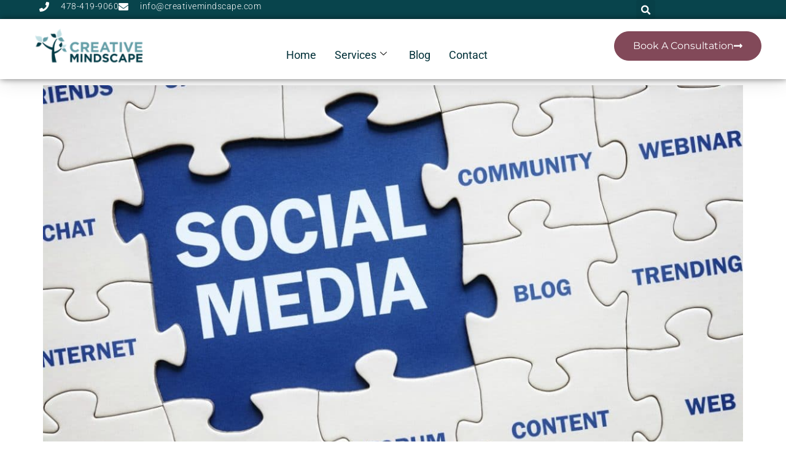

--- FILE ---
content_type: text/html; charset=UTF-8
request_url: https://creativemindscape.com/5-business-departments-that-need-their-own-social-media-accounts/
body_size: 23469
content:
<!doctype html>
<html lang="en-US">
<head>
	<meta charset="UTF-8">
	<meta name="viewport" content="width=device-width, initial-scale=1">
	<link rel="profile" href="https://gmpg.org/xfn/11">
	<meta name='robots' content='index, follow, max-image-preview:large, max-snippet:-1, max-video-preview:-1' />

<!-- Social Warfare v4.5.6 https://warfareplugins.com - BEGINNING OF OUTPUT -->
<meta property="og:description" content="Social media isn't a standalone function. Different parts of your company have different functions, so they may need a dedicated social media presence, too.">
<meta property="og:title" content="5 Business Departments That Need Their Own Social Media Accounts">
<meta property="article_author" content="James Devonshire">
<meta property="article_publisher" content="James Devonshire">
<meta property="og:image" content="https://creativemindscape.com/wp-content/uploads/2018/05/Social-media.jpg">
<meta property="fb:app_id" content="529576650555031">
<meta property="og:type" content="article">
<meta property="og:url" content="https://creativemindscape.com/5-business-departments-that-need-their-own-social-media-accounts/">
<meta property="og:site_name" content="Creative Mindscape">
<meta property="article:published_time" content="2018-05-16T07:00:47-04:00">
<meta property="article:modified_time" content="2018-05-16T07:00:47-04:00">
<meta property="og:updated_time" content="2018-05-16T07:00:47-04:00">
<meta name="twitter:title" content="5 Business Departments That Need Their Own Social Media Accounts">
<meta name="twitter:description" content="Social media isn't a standalone function. Different parts of your company have different functions, so they may need a dedicated social media presence, too.">
<meta name="twitter:image" content="https://creativemindscape.com/wp-content/uploads/2018/05/Social-media.jpg">
<meta name="twitter:site" content="@cmindscape">
<meta name="twitter:creator" content="@cmindscape">
<meta name="twitter:card" content="summary_large_image">
<style>
	@font-face {
		font-family: "sw-icon-font";
		src:url("https://creativemindscape.com/wp-content/plugins/social-warfare/assets/fonts/sw-icon-font.eot?ver=4.5.6");
		src:url("https://creativemindscape.com/wp-content/plugins/social-warfare/assets/fonts/sw-icon-font.eot?ver=4.5.6#iefix") format("embedded-opentype"),
		url("https://creativemindscape.com/wp-content/plugins/social-warfare/assets/fonts/sw-icon-font.woff?ver=4.5.6") format("woff"),
		url("https://creativemindscape.com/wp-content/plugins/social-warfare/assets/fonts/sw-icon-font.ttf?ver=4.5.6") format("truetype"),
		url("https://creativemindscape.com/wp-content/plugins/social-warfare/assets/fonts/sw-icon-font.svg?ver=4.5.6#1445203416") format("svg");
		font-weight: normal;
		font-style: normal;
		font-display:block;
	}
</style>
<!-- Social Warfare v4.5.6 https://warfareplugins.com - END OF OUTPUT -->


	<!-- This site is optimized with the Yoast SEO plugin v25.6 - https://yoast.com/wordpress/plugins/seo/ -->
	<title>5 Business Departments That Need Their Own Social Media Accounts</title>
	<meta name="description" content="Social media isn&#039;t a standalone function. Different parts of your company have different functions, so they may need a dedicated social media presence, too." />
	<link rel="canonical" href="https://creativemindscape.com/5-business-departments-that-need-their-own-social-media-accounts/" />
	<meta property="og:locale" content="en_US" />
	<meta property="og:type" content="article" />
	<meta property="og:title" content="5 Business Departments That Need Their Own Social Media Accounts" />
	<meta property="og:description" content="Social media isn&#039;t a standalone function. Different parts of your company have different functions, so they may need a dedicated social media presence, too." />
	<meta property="og:url" content="https://creativemindscape.com/5-business-departments-that-need-their-own-social-media-accounts/" />
	<meta property="og:site_name" content="Creative Mindscape" />
	<meta property="article:publisher" content="https://www.facebook.com/creativemindscape/" />
	<meta property="article:published_time" content="2018-05-16T11:00:47+00:00" />
	<meta property="og:image" content="https://creativemindscape.com/wp-content/uploads/2018/05/Social-media.jpg" />
	<meta property="og:image:width" content="1170" />
	<meta property="og:image:height" content="612" />
	<meta property="og:image:type" content="image/jpeg" />
	<meta name="author" content="James Devonshire" />
	<meta name="twitter:card" content="summary_large_image" />
	<meta name="twitter:creator" content="@cmindscape" />
	<meta name="twitter:site" content="@cmindscape" />
	<meta name="twitter:label1" content="Written by" />
	<meta name="twitter:data1" content="James Devonshire" />
	<meta name="twitter:label2" content="Est. reading time" />
	<meta name="twitter:data2" content="4 minutes" />
	<script type="application/ld+json" class="yoast-schema-graph">{"@context":"https://schema.org","@graph":[{"@type":"Article","@id":"https://creativemindscape.com/5-business-departments-that-need-their-own-social-media-accounts/#article","isPartOf":{"@id":"https://creativemindscape.com/5-business-departments-that-need-their-own-social-media-accounts/"},"author":{"name":"James Devonshire","@id":"https://creativemindscape.com/#/schema/person/ea7939c55a04dc5fc87a1bb0635717e8"},"headline":"5 Business Departments That Need Their Own Social Media Accounts","datePublished":"2018-05-16T11:00:47+00:00","mainEntityOfPage":{"@id":"https://creativemindscape.com/5-business-departments-that-need-their-own-social-media-accounts/"},"wordCount":713,"publisher":{"@id":"https://creativemindscape.com/#organization"},"image":{"@id":"https://creativemindscape.com/5-business-departments-that-need-their-own-social-media-accounts/#primaryimage"},"thumbnailUrl":"https://creativemindscape.com/wp-content/uploads/2018/05/Social-media.jpg","articleSection":["Marketing"],"inLanguage":"en-US"},{"@type":"WebPage","@id":"https://creativemindscape.com/5-business-departments-that-need-their-own-social-media-accounts/","url":"https://creativemindscape.com/5-business-departments-that-need-their-own-social-media-accounts/","name":"5 Business Departments That Need Their Own Social Media Accounts","isPartOf":{"@id":"https://creativemindscape.com/#website"},"primaryImageOfPage":{"@id":"https://creativemindscape.com/5-business-departments-that-need-their-own-social-media-accounts/#primaryimage"},"image":{"@id":"https://creativemindscape.com/5-business-departments-that-need-their-own-social-media-accounts/#primaryimage"},"thumbnailUrl":"https://creativemindscape.com/wp-content/uploads/2018/05/Social-media.jpg","datePublished":"2018-05-16T11:00:47+00:00","description":"Social media isn't a standalone function. Different parts of your company have different functions, so they may need a dedicated social media presence, too.","breadcrumb":{"@id":"https://creativemindscape.com/5-business-departments-that-need-their-own-social-media-accounts/#breadcrumb"},"inLanguage":"en-US","potentialAction":[{"@type":"ReadAction","target":["https://creativemindscape.com/5-business-departments-that-need-their-own-social-media-accounts/"]}]},{"@type":"ImageObject","inLanguage":"en-US","@id":"https://creativemindscape.com/5-business-departments-that-need-their-own-social-media-accounts/#primaryimage","url":"https://creativemindscape.com/wp-content/uploads/2018/05/Social-media.jpg","contentUrl":"https://creativemindscape.com/wp-content/uploads/2018/05/Social-media.jpg","width":1170,"height":612,"caption":"Social media and related topics pieced together in a jigsaw puzzle"},{"@type":"BreadcrumbList","@id":"https://creativemindscape.com/5-business-departments-that-need-their-own-social-media-accounts/#breadcrumb","itemListElement":[{"@type":"ListItem","position":1,"name":"Home","item":"https://creativemindscape.com/"},{"@type":"ListItem","position":2,"name":"5 Business Departments That Need Their Own Social Media Accounts"}]},{"@type":"WebSite","@id":"https://creativemindscape.com/#website","url":"https://creativemindscape.com/","name":"Creative Mindscape","description":"","publisher":{"@id":"https://creativemindscape.com/#organization"},"potentialAction":[{"@type":"SearchAction","target":{"@type":"EntryPoint","urlTemplate":"https://creativemindscape.com/?s={search_term_string}"},"query-input":{"@type":"PropertyValueSpecification","valueRequired":true,"valueName":"search_term_string"}}],"inLanguage":"en-US"},{"@type":"Organization","@id":"https://creativemindscape.com/#organization","name":"Creative Mindscape","url":"https://creativemindscape.com/","logo":{"@type":"ImageObject","inLanguage":"en-US","@id":"https://creativemindscape.com/#/schema/logo/image/","url":"https://creativemindscape.com/wp-content/uploads/2017/07/Creative-Mindscape-Logo.png","contentUrl":"https://creativemindscape.com/wp-content/uploads/2017/07/Creative-Mindscape-Logo.png","width":300,"height":105,"caption":"Creative Mindscape"},"image":{"@id":"https://creativemindscape.com/#/schema/logo/image/"},"sameAs":["https://www.facebook.com/creativemindscape/","https://x.com/cmindscape"]},{"@type":"Person","@id":"https://creativemindscape.com/#/schema/person/ea7939c55a04dc5fc87a1bb0635717e8","name":"James Devonshire","image":{"@type":"ImageObject","inLanguage":"en-US","@id":"https://creativemindscape.com/#/schema/person/image/","url":"https://secure.gravatar.com/avatar/6d1d87c205e15e2a5e2e0e72308ebcbe?s=96&r=g","contentUrl":"https://secure.gravatar.com/avatar/6d1d87c205e15e2a5e2e0e72308ebcbe?s=96&r=g","caption":"James Devonshire"},"description":"I'm a full-time freelance writer and Managing Editor at Creative Mindscape who is lucky enough to call the tropical paradise that is the Philippines my adopted home. In my spare time, I love to dabble in cryptocurrencies and play with my three young children. One's a stressful, non-stop rollercoaster ride; the other is cryptocurrencies."}]}</script>
	<!-- / Yoast SEO plugin. -->


<link rel='dns-prefetch' href='//fonts.bunny.net' />
<link rel="alternate" type="application/rss+xml" title="Creative Mindscape &raquo; Feed" href="https://creativemindscape.com/feed/" />
<link rel="alternate" type="application/rss+xml" title="Creative Mindscape &raquo; Comments Feed" href="https://creativemindscape.com/comments/feed/" />
		<!-- This site uses the Google Analytics by MonsterInsights plugin v9.10.0 - Using Analytics tracking - https://www.monsterinsights.com/ -->
							<script src="//www.googletagmanager.com/gtag/js?id=G-DQER4LFG91"  data-cfasync="false" data-wpfc-render="false" async></script>
			<script data-cfasync="false" data-wpfc-render="false">
				var mi_version = '9.10.0';
				var mi_track_user = true;
				var mi_no_track_reason = '';
								var MonsterInsightsDefaultLocations = {"page_location":"https:\/\/creativemindscape.com\/5-business-departments-that-need-their-own-social-media-accounts\/"};
								if ( typeof MonsterInsightsPrivacyGuardFilter === 'function' ) {
					var MonsterInsightsLocations = (typeof MonsterInsightsExcludeQuery === 'object') ? MonsterInsightsPrivacyGuardFilter( MonsterInsightsExcludeQuery ) : MonsterInsightsPrivacyGuardFilter( MonsterInsightsDefaultLocations );
				} else {
					var MonsterInsightsLocations = (typeof MonsterInsightsExcludeQuery === 'object') ? MonsterInsightsExcludeQuery : MonsterInsightsDefaultLocations;
				}

								var disableStrs = [
										'ga-disable-G-DQER4LFG91',
									];

				/* Function to detect opted out users */
				function __gtagTrackerIsOptedOut() {
					for (var index = 0; index < disableStrs.length; index++) {
						if (document.cookie.indexOf(disableStrs[index] + '=true') > -1) {
							return true;
						}
					}

					return false;
				}

				/* Disable tracking if the opt-out cookie exists. */
				if (__gtagTrackerIsOptedOut()) {
					for (var index = 0; index < disableStrs.length; index++) {
						window[disableStrs[index]] = true;
					}
				}

				/* Opt-out function */
				function __gtagTrackerOptout() {
					for (var index = 0; index < disableStrs.length; index++) {
						document.cookie = disableStrs[index] + '=true; expires=Thu, 31 Dec 2099 23:59:59 UTC; path=/';
						window[disableStrs[index]] = true;
					}
				}

				if ('undefined' === typeof gaOptout) {
					function gaOptout() {
						__gtagTrackerOptout();
					}
				}
								window.dataLayer = window.dataLayer || [];

				window.MonsterInsightsDualTracker = {
					helpers: {},
					trackers: {},
				};
				if (mi_track_user) {
					function __gtagDataLayer() {
						dataLayer.push(arguments);
					}

					function __gtagTracker(type, name, parameters) {
						if (!parameters) {
							parameters = {};
						}

						if (parameters.send_to) {
							__gtagDataLayer.apply(null, arguments);
							return;
						}

						if (type === 'event') {
														parameters.send_to = monsterinsights_frontend.v4_id;
							var hookName = name;
							if (typeof parameters['event_category'] !== 'undefined') {
								hookName = parameters['event_category'] + ':' + name;
							}

							if (typeof MonsterInsightsDualTracker.trackers[hookName] !== 'undefined') {
								MonsterInsightsDualTracker.trackers[hookName](parameters);
							} else {
								__gtagDataLayer('event', name, parameters);
							}
							
						} else {
							__gtagDataLayer.apply(null, arguments);
						}
					}

					__gtagTracker('js', new Date());
					__gtagTracker('set', {
						'developer_id.dZGIzZG': true,
											});
					if ( MonsterInsightsLocations.page_location ) {
						__gtagTracker('set', MonsterInsightsLocations);
					}
										__gtagTracker('config', 'G-DQER4LFG91', {"forceSSL":"true"} );
										window.gtag = __gtagTracker;										(function () {
						/* https://developers.google.com/analytics/devguides/collection/analyticsjs/ */
						/* ga and __gaTracker compatibility shim. */
						var noopfn = function () {
							return null;
						};
						var newtracker = function () {
							return new Tracker();
						};
						var Tracker = function () {
							return null;
						};
						var p = Tracker.prototype;
						p.get = noopfn;
						p.set = noopfn;
						p.send = function () {
							var args = Array.prototype.slice.call(arguments);
							args.unshift('send');
							__gaTracker.apply(null, args);
						};
						var __gaTracker = function () {
							var len = arguments.length;
							if (len === 0) {
								return;
							}
							var f = arguments[len - 1];
							if (typeof f !== 'object' || f === null || typeof f.hitCallback !== 'function') {
								if ('send' === arguments[0]) {
									var hitConverted, hitObject = false, action;
									if ('event' === arguments[1]) {
										if ('undefined' !== typeof arguments[3]) {
											hitObject = {
												'eventAction': arguments[3],
												'eventCategory': arguments[2],
												'eventLabel': arguments[4],
												'value': arguments[5] ? arguments[5] : 1,
											}
										}
									}
									if ('pageview' === arguments[1]) {
										if ('undefined' !== typeof arguments[2]) {
											hitObject = {
												'eventAction': 'page_view',
												'page_path': arguments[2],
											}
										}
									}
									if (typeof arguments[2] === 'object') {
										hitObject = arguments[2];
									}
									if (typeof arguments[5] === 'object') {
										Object.assign(hitObject, arguments[5]);
									}
									if ('undefined' !== typeof arguments[1].hitType) {
										hitObject = arguments[1];
										if ('pageview' === hitObject.hitType) {
											hitObject.eventAction = 'page_view';
										}
									}
									if (hitObject) {
										action = 'timing' === arguments[1].hitType ? 'timing_complete' : hitObject.eventAction;
										hitConverted = mapArgs(hitObject);
										__gtagTracker('event', action, hitConverted);
									}
								}
								return;
							}

							function mapArgs(args) {
								var arg, hit = {};
								var gaMap = {
									'eventCategory': 'event_category',
									'eventAction': 'event_action',
									'eventLabel': 'event_label',
									'eventValue': 'event_value',
									'nonInteraction': 'non_interaction',
									'timingCategory': 'event_category',
									'timingVar': 'name',
									'timingValue': 'value',
									'timingLabel': 'event_label',
									'page': 'page_path',
									'location': 'page_location',
									'title': 'page_title',
									'referrer' : 'page_referrer',
								};
								for (arg in args) {
																		if (!(!args.hasOwnProperty(arg) || !gaMap.hasOwnProperty(arg))) {
										hit[gaMap[arg]] = args[arg];
									} else {
										hit[arg] = args[arg];
									}
								}
								return hit;
							}

							try {
								f.hitCallback();
							} catch (ex) {
							}
						};
						__gaTracker.create = newtracker;
						__gaTracker.getByName = newtracker;
						__gaTracker.getAll = function () {
							return [];
						};
						__gaTracker.remove = noopfn;
						__gaTracker.loaded = true;
						window['__gaTracker'] = __gaTracker;
					})();
									} else {
										console.log("");
					(function () {
						function __gtagTracker() {
							return null;
						}

						window['__gtagTracker'] = __gtagTracker;
						window['gtag'] = __gtagTracker;
					})();
									}
			</script>
							<!-- / Google Analytics by MonsterInsights -->
		<script>
window._wpemojiSettings = {"baseUrl":"https:\/\/s.w.org\/images\/core\/emoji\/15.0.3\/72x72\/","ext":".png","svgUrl":"https:\/\/s.w.org\/images\/core\/emoji\/15.0.3\/svg\/","svgExt":".svg","source":{"concatemoji":"https:\/\/creativemindscape.com\/wp-includes\/js\/wp-emoji-release.min.js?ver=6.6.4"}};
/*! This file is auto-generated */
!function(i,n){var o,s,e;function c(e){try{var t={supportTests:e,timestamp:(new Date).valueOf()};sessionStorage.setItem(o,JSON.stringify(t))}catch(e){}}function p(e,t,n){e.clearRect(0,0,e.canvas.width,e.canvas.height),e.fillText(t,0,0);var t=new Uint32Array(e.getImageData(0,0,e.canvas.width,e.canvas.height).data),r=(e.clearRect(0,0,e.canvas.width,e.canvas.height),e.fillText(n,0,0),new Uint32Array(e.getImageData(0,0,e.canvas.width,e.canvas.height).data));return t.every(function(e,t){return e===r[t]})}function u(e,t,n){switch(t){case"flag":return n(e,"\ud83c\udff3\ufe0f\u200d\u26a7\ufe0f","\ud83c\udff3\ufe0f\u200b\u26a7\ufe0f")?!1:!n(e,"\ud83c\uddfa\ud83c\uddf3","\ud83c\uddfa\u200b\ud83c\uddf3")&&!n(e,"\ud83c\udff4\udb40\udc67\udb40\udc62\udb40\udc65\udb40\udc6e\udb40\udc67\udb40\udc7f","\ud83c\udff4\u200b\udb40\udc67\u200b\udb40\udc62\u200b\udb40\udc65\u200b\udb40\udc6e\u200b\udb40\udc67\u200b\udb40\udc7f");case"emoji":return!n(e,"\ud83d\udc26\u200d\u2b1b","\ud83d\udc26\u200b\u2b1b")}return!1}function f(e,t,n){var r="undefined"!=typeof WorkerGlobalScope&&self instanceof WorkerGlobalScope?new OffscreenCanvas(300,150):i.createElement("canvas"),a=r.getContext("2d",{willReadFrequently:!0}),o=(a.textBaseline="top",a.font="600 32px Arial",{});return e.forEach(function(e){o[e]=t(a,e,n)}),o}function t(e){var t=i.createElement("script");t.src=e,t.defer=!0,i.head.appendChild(t)}"undefined"!=typeof Promise&&(o="wpEmojiSettingsSupports",s=["flag","emoji"],n.supports={everything:!0,everythingExceptFlag:!0},e=new Promise(function(e){i.addEventListener("DOMContentLoaded",e,{once:!0})}),new Promise(function(t){var n=function(){try{var e=JSON.parse(sessionStorage.getItem(o));if("object"==typeof e&&"number"==typeof e.timestamp&&(new Date).valueOf()<e.timestamp+604800&&"object"==typeof e.supportTests)return e.supportTests}catch(e){}return null}();if(!n){if("undefined"!=typeof Worker&&"undefined"!=typeof OffscreenCanvas&&"undefined"!=typeof URL&&URL.createObjectURL&&"undefined"!=typeof Blob)try{var e="postMessage("+f.toString()+"("+[JSON.stringify(s),u.toString(),p.toString()].join(",")+"));",r=new Blob([e],{type:"text/javascript"}),a=new Worker(URL.createObjectURL(r),{name:"wpTestEmojiSupports"});return void(a.onmessage=function(e){c(n=e.data),a.terminate(),t(n)})}catch(e){}c(n=f(s,u,p))}t(n)}).then(function(e){for(var t in e)n.supports[t]=e[t],n.supports.everything=n.supports.everything&&n.supports[t],"flag"!==t&&(n.supports.everythingExceptFlag=n.supports.everythingExceptFlag&&n.supports[t]);n.supports.everythingExceptFlag=n.supports.everythingExceptFlag&&!n.supports.flag,n.DOMReady=!1,n.readyCallback=function(){n.DOMReady=!0}}).then(function(){return e}).then(function(){var e;n.supports.everything||(n.readyCallback(),(e=n.source||{}).concatemoji?t(e.concatemoji):e.wpemoji&&e.twemoji&&(t(e.twemoji),t(e.wpemoji)))}))}((window,document),window._wpemojiSettings);
</script>
<link rel='stylesheet' id='social-warfare-block-css-css' href='https://creativemindscape.com/wp-content/plugins/social-warfare/assets/js/post-editor/dist/blocks.style.build.css?ver=6.6.4' media='all' />
<style id='wp-emoji-styles-inline-css'>

	img.wp-smiley, img.emoji {
		display: inline !important;
		border: none !important;
		box-shadow: none !important;
		height: 1em !important;
		width: 1em !important;
		margin: 0 0.07em !important;
		vertical-align: -0.1em !important;
		background: none !important;
		padding: 0 !important;
	}
</style>
<link rel='stylesheet' id='wp-block-library-css' href='https://creativemindscape.com/wp-includes/css/dist/block-library/style.min.css?ver=6.6.4' media='all' />
<style id='global-styles-inline-css'>
:root{--wp--preset--aspect-ratio--square: 1;--wp--preset--aspect-ratio--4-3: 4/3;--wp--preset--aspect-ratio--3-4: 3/4;--wp--preset--aspect-ratio--3-2: 3/2;--wp--preset--aspect-ratio--2-3: 2/3;--wp--preset--aspect-ratio--16-9: 16/9;--wp--preset--aspect-ratio--9-16: 9/16;--wp--preset--color--black: #000000;--wp--preset--color--cyan-bluish-gray: #abb8c3;--wp--preset--color--white: #ffffff;--wp--preset--color--pale-pink: #f78da7;--wp--preset--color--vivid-red: #cf2e2e;--wp--preset--color--luminous-vivid-orange: #ff6900;--wp--preset--color--luminous-vivid-amber: #fcb900;--wp--preset--color--light-green-cyan: #7bdcb5;--wp--preset--color--vivid-green-cyan: #00d084;--wp--preset--color--pale-cyan-blue: #8ed1fc;--wp--preset--color--vivid-cyan-blue: #0693e3;--wp--preset--color--vivid-purple: #9b51e0;--wp--preset--gradient--vivid-cyan-blue-to-vivid-purple: linear-gradient(135deg,rgba(6,147,227,1) 0%,rgb(155,81,224) 100%);--wp--preset--gradient--light-green-cyan-to-vivid-green-cyan: linear-gradient(135deg,rgb(122,220,180) 0%,rgb(0,208,130) 100%);--wp--preset--gradient--luminous-vivid-amber-to-luminous-vivid-orange: linear-gradient(135deg,rgba(252,185,0,1) 0%,rgba(255,105,0,1) 100%);--wp--preset--gradient--luminous-vivid-orange-to-vivid-red: linear-gradient(135deg,rgba(255,105,0,1) 0%,rgb(207,46,46) 100%);--wp--preset--gradient--very-light-gray-to-cyan-bluish-gray: linear-gradient(135deg,rgb(238,238,238) 0%,rgb(169,184,195) 100%);--wp--preset--gradient--cool-to-warm-spectrum: linear-gradient(135deg,rgb(74,234,220) 0%,rgb(151,120,209) 20%,rgb(207,42,186) 40%,rgb(238,44,130) 60%,rgb(251,105,98) 80%,rgb(254,248,76) 100%);--wp--preset--gradient--blush-light-purple: linear-gradient(135deg,rgb(255,206,236) 0%,rgb(152,150,240) 100%);--wp--preset--gradient--blush-bordeaux: linear-gradient(135deg,rgb(254,205,165) 0%,rgb(254,45,45) 50%,rgb(107,0,62) 100%);--wp--preset--gradient--luminous-dusk: linear-gradient(135deg,rgb(255,203,112) 0%,rgb(199,81,192) 50%,rgb(65,88,208) 100%);--wp--preset--gradient--pale-ocean: linear-gradient(135deg,rgb(255,245,203) 0%,rgb(182,227,212) 50%,rgb(51,167,181) 100%);--wp--preset--gradient--electric-grass: linear-gradient(135deg,rgb(202,248,128) 0%,rgb(113,206,126) 100%);--wp--preset--gradient--midnight: linear-gradient(135deg,rgb(2,3,129) 0%,rgb(40,116,252) 100%);--wp--preset--font-size--small: 13px;--wp--preset--font-size--medium: 20px;--wp--preset--font-size--large: 36px;--wp--preset--font-size--x-large: 42px;--wp--preset--spacing--20: 0.44rem;--wp--preset--spacing--30: 0.67rem;--wp--preset--spacing--40: 1rem;--wp--preset--spacing--50: 1.5rem;--wp--preset--spacing--60: 2.25rem;--wp--preset--spacing--70: 3.38rem;--wp--preset--spacing--80: 5.06rem;--wp--preset--shadow--natural: 6px 6px 9px rgba(0, 0, 0, 0.2);--wp--preset--shadow--deep: 12px 12px 50px rgba(0, 0, 0, 0.4);--wp--preset--shadow--sharp: 6px 6px 0px rgba(0, 0, 0, 0.2);--wp--preset--shadow--outlined: 6px 6px 0px -3px rgba(255, 255, 255, 1), 6px 6px rgba(0, 0, 0, 1);--wp--preset--shadow--crisp: 6px 6px 0px rgba(0, 0, 0, 1);}:root { --wp--style--global--content-size: 800px;--wp--style--global--wide-size: 1200px; }:where(body) { margin: 0; }.wp-site-blocks > .alignleft { float: left; margin-right: 2em; }.wp-site-blocks > .alignright { float: right; margin-left: 2em; }.wp-site-blocks > .aligncenter { justify-content: center; margin-left: auto; margin-right: auto; }:where(.wp-site-blocks) > * { margin-block-start: 24px; margin-block-end: 0; }:where(.wp-site-blocks) > :first-child { margin-block-start: 0; }:where(.wp-site-blocks) > :last-child { margin-block-end: 0; }:root { --wp--style--block-gap: 24px; }:root :where(.is-layout-flow) > :first-child{margin-block-start: 0;}:root :where(.is-layout-flow) > :last-child{margin-block-end: 0;}:root :where(.is-layout-flow) > *{margin-block-start: 24px;margin-block-end: 0;}:root :where(.is-layout-constrained) > :first-child{margin-block-start: 0;}:root :where(.is-layout-constrained) > :last-child{margin-block-end: 0;}:root :where(.is-layout-constrained) > *{margin-block-start: 24px;margin-block-end: 0;}:root :where(.is-layout-flex){gap: 24px;}:root :where(.is-layout-grid){gap: 24px;}.is-layout-flow > .alignleft{float: left;margin-inline-start: 0;margin-inline-end: 2em;}.is-layout-flow > .alignright{float: right;margin-inline-start: 2em;margin-inline-end: 0;}.is-layout-flow > .aligncenter{margin-left: auto !important;margin-right: auto !important;}.is-layout-constrained > .alignleft{float: left;margin-inline-start: 0;margin-inline-end: 2em;}.is-layout-constrained > .alignright{float: right;margin-inline-start: 2em;margin-inline-end: 0;}.is-layout-constrained > .aligncenter{margin-left: auto !important;margin-right: auto !important;}.is-layout-constrained > :where(:not(.alignleft):not(.alignright):not(.alignfull)){max-width: var(--wp--style--global--content-size);margin-left: auto !important;margin-right: auto !important;}.is-layout-constrained > .alignwide{max-width: var(--wp--style--global--wide-size);}body .is-layout-flex{display: flex;}.is-layout-flex{flex-wrap: wrap;align-items: center;}.is-layout-flex > :is(*, div){margin: 0;}body .is-layout-grid{display: grid;}.is-layout-grid > :is(*, div){margin: 0;}body{padding-top: 0px;padding-right: 0px;padding-bottom: 0px;padding-left: 0px;}a:where(:not(.wp-element-button)){text-decoration: underline;}:root :where(.wp-element-button, .wp-block-button__link){background-color: #32373c;border-width: 0;color: #fff;font-family: inherit;font-size: inherit;line-height: inherit;padding: calc(0.667em + 2px) calc(1.333em + 2px);text-decoration: none;}.has-black-color{color: var(--wp--preset--color--black) !important;}.has-cyan-bluish-gray-color{color: var(--wp--preset--color--cyan-bluish-gray) !important;}.has-white-color{color: var(--wp--preset--color--white) !important;}.has-pale-pink-color{color: var(--wp--preset--color--pale-pink) !important;}.has-vivid-red-color{color: var(--wp--preset--color--vivid-red) !important;}.has-luminous-vivid-orange-color{color: var(--wp--preset--color--luminous-vivid-orange) !important;}.has-luminous-vivid-amber-color{color: var(--wp--preset--color--luminous-vivid-amber) !important;}.has-light-green-cyan-color{color: var(--wp--preset--color--light-green-cyan) !important;}.has-vivid-green-cyan-color{color: var(--wp--preset--color--vivid-green-cyan) !important;}.has-pale-cyan-blue-color{color: var(--wp--preset--color--pale-cyan-blue) !important;}.has-vivid-cyan-blue-color{color: var(--wp--preset--color--vivid-cyan-blue) !important;}.has-vivid-purple-color{color: var(--wp--preset--color--vivid-purple) !important;}.has-black-background-color{background-color: var(--wp--preset--color--black) !important;}.has-cyan-bluish-gray-background-color{background-color: var(--wp--preset--color--cyan-bluish-gray) !important;}.has-white-background-color{background-color: var(--wp--preset--color--white) !important;}.has-pale-pink-background-color{background-color: var(--wp--preset--color--pale-pink) !important;}.has-vivid-red-background-color{background-color: var(--wp--preset--color--vivid-red) !important;}.has-luminous-vivid-orange-background-color{background-color: var(--wp--preset--color--luminous-vivid-orange) !important;}.has-luminous-vivid-amber-background-color{background-color: var(--wp--preset--color--luminous-vivid-amber) !important;}.has-light-green-cyan-background-color{background-color: var(--wp--preset--color--light-green-cyan) !important;}.has-vivid-green-cyan-background-color{background-color: var(--wp--preset--color--vivid-green-cyan) !important;}.has-pale-cyan-blue-background-color{background-color: var(--wp--preset--color--pale-cyan-blue) !important;}.has-vivid-cyan-blue-background-color{background-color: var(--wp--preset--color--vivid-cyan-blue) !important;}.has-vivid-purple-background-color{background-color: var(--wp--preset--color--vivid-purple) !important;}.has-black-border-color{border-color: var(--wp--preset--color--black) !important;}.has-cyan-bluish-gray-border-color{border-color: var(--wp--preset--color--cyan-bluish-gray) !important;}.has-white-border-color{border-color: var(--wp--preset--color--white) !important;}.has-pale-pink-border-color{border-color: var(--wp--preset--color--pale-pink) !important;}.has-vivid-red-border-color{border-color: var(--wp--preset--color--vivid-red) !important;}.has-luminous-vivid-orange-border-color{border-color: var(--wp--preset--color--luminous-vivid-orange) !important;}.has-luminous-vivid-amber-border-color{border-color: var(--wp--preset--color--luminous-vivid-amber) !important;}.has-light-green-cyan-border-color{border-color: var(--wp--preset--color--light-green-cyan) !important;}.has-vivid-green-cyan-border-color{border-color: var(--wp--preset--color--vivid-green-cyan) !important;}.has-pale-cyan-blue-border-color{border-color: var(--wp--preset--color--pale-cyan-blue) !important;}.has-vivid-cyan-blue-border-color{border-color: var(--wp--preset--color--vivid-cyan-blue) !important;}.has-vivid-purple-border-color{border-color: var(--wp--preset--color--vivid-purple) !important;}.has-vivid-cyan-blue-to-vivid-purple-gradient-background{background: var(--wp--preset--gradient--vivid-cyan-blue-to-vivid-purple) !important;}.has-light-green-cyan-to-vivid-green-cyan-gradient-background{background: var(--wp--preset--gradient--light-green-cyan-to-vivid-green-cyan) !important;}.has-luminous-vivid-amber-to-luminous-vivid-orange-gradient-background{background: var(--wp--preset--gradient--luminous-vivid-amber-to-luminous-vivid-orange) !important;}.has-luminous-vivid-orange-to-vivid-red-gradient-background{background: var(--wp--preset--gradient--luminous-vivid-orange-to-vivid-red) !important;}.has-very-light-gray-to-cyan-bluish-gray-gradient-background{background: var(--wp--preset--gradient--very-light-gray-to-cyan-bluish-gray) !important;}.has-cool-to-warm-spectrum-gradient-background{background: var(--wp--preset--gradient--cool-to-warm-spectrum) !important;}.has-blush-light-purple-gradient-background{background: var(--wp--preset--gradient--blush-light-purple) !important;}.has-blush-bordeaux-gradient-background{background: var(--wp--preset--gradient--blush-bordeaux) !important;}.has-luminous-dusk-gradient-background{background: var(--wp--preset--gradient--luminous-dusk) !important;}.has-pale-ocean-gradient-background{background: var(--wp--preset--gradient--pale-ocean) !important;}.has-electric-grass-gradient-background{background: var(--wp--preset--gradient--electric-grass) !important;}.has-midnight-gradient-background{background: var(--wp--preset--gradient--midnight) !important;}.has-small-font-size{font-size: var(--wp--preset--font-size--small) !important;}.has-medium-font-size{font-size: var(--wp--preset--font-size--medium) !important;}.has-large-font-size{font-size: var(--wp--preset--font-size--large) !important;}.has-x-large-font-size{font-size: var(--wp--preset--font-size--x-large) !important;}
:root :where(.wp-block-pullquote){font-size: 1.5em;line-height: 1.6;}
</style>
<link rel='stylesheet' id='social_warfare-css' href='https://creativemindscape.com/wp-content/plugins/social-warfare/assets/css/style.min.css?ver=4.5.6' media='all' />
<link rel='stylesheet' id='hello-elementor-css' href='https://creativemindscape.com/wp-content/themes/hello-elementor/assets/css/reset.css?ver=3.4.5' media='all' />
<link rel='stylesheet' id='hello-elementor-theme-style-css' href='https://creativemindscape.com/wp-content/themes/hello-elementor/assets/css/theme.css?ver=3.4.5' media='all' />
<link rel='stylesheet' id='hello-elementor-header-footer-css' href='https://creativemindscape.com/wp-content/themes/hello-elementor/assets/css/header-footer.css?ver=3.4.5' media='all' />
<link rel='stylesheet' id='elementor-frontend-css' href='https://creativemindscape.com/wp-content/plugins/elementor/assets/css/frontend.min.css?ver=3.33.2' media='all' />
<link rel='stylesheet' id='elementor-post-5338-css' href='https://creativemindscape.com/wp-content/uploads/elementor/css/post-5338.css?ver=1764274698' media='all' />
<link rel='stylesheet' id='widget-icon-list-css' href='https://creativemindscape.com/wp-content/plugins/elementor/assets/css/widget-icon-list.min.css?ver=3.33.2' media='all' />
<link rel='stylesheet' id='widget-search-form-css' href='https://creativemindscape.com/wp-content/plugins/elementor-pro/assets/css/widget-search-form.min.css?ver=3.33.1' media='all' />
<link rel='stylesheet' id='elementor-icons-shared-0-css' href='https://creativemindscape.com/wp-content/plugins/elementor/assets/lib/font-awesome/css/fontawesome.min.css?ver=5.15.3' media='all' />
<link rel='stylesheet' id='elementor-icons-fa-solid-css' href='https://creativemindscape.com/wp-content/plugins/elementor/assets/lib/font-awesome/css/solid.min.css?ver=5.15.3' media='all' />
<link rel='stylesheet' id='widget-image-css' href='https://creativemindscape.com/wp-content/plugins/elementor/assets/css/widget-image.min.css?ver=3.33.2' media='all' />
<link rel='stylesheet' id='e-sticky-css' href='https://creativemindscape.com/wp-content/plugins/elementor-pro/assets/css/modules/sticky.min.css?ver=3.33.1' media='all' />
<link rel='stylesheet' id='widget-heading-css' href='https://creativemindscape.com/wp-content/plugins/elementor/assets/css/widget-heading.min.css?ver=3.33.2' media='all' />
<link rel='stylesheet' id='widget-social-icons-css' href='https://creativemindscape.com/wp-content/plugins/elementor/assets/css/widget-social-icons.min.css?ver=3.33.2' media='all' />
<link rel='stylesheet' id='e-apple-webkit-css' href='https://creativemindscape.com/wp-content/plugins/elementor/assets/css/conditionals/apple-webkit.min.css?ver=3.33.2' media='all' />
<link rel='stylesheet' id='widget-post-info-css' href='https://creativemindscape.com/wp-content/plugins/elementor-pro/assets/css/widget-post-info.min.css?ver=3.33.1' media='all' />
<link rel='stylesheet' id='elementor-icons-fa-regular-css' href='https://creativemindscape.com/wp-content/plugins/elementor/assets/lib/font-awesome/css/regular.min.css?ver=5.15.3' media='all' />
<link rel='stylesheet' id='widget-posts-css' href='https://creativemindscape.com/wp-content/plugins/elementor-pro/assets/css/widget-posts.min.css?ver=3.33.1' media='all' />
<link rel='stylesheet' id='elementor-icons-css' href='https://creativemindscape.com/wp-content/plugins/elementor/assets/lib/eicons/css/elementor-icons.min.css?ver=5.44.0' media='all' />
<link rel='stylesheet' id='elementor-post-5371-css' href='https://creativemindscape.com/wp-content/uploads/elementor/css/post-5371.css?ver=1764274698' media='all' />
<link rel='stylesheet' id='elementor-post-5364-css' href='https://creativemindscape.com/wp-content/uploads/elementor/css/post-5364.css?ver=1764274698' media='all' />
<link rel='stylesheet' id='elementor-post-5357-css' href='https://creativemindscape.com/wp-content/uploads/elementor/css/post-5357.css?ver=1764275129' media='all' />
<link rel='stylesheet' id='sab-font-css' href='https://fonts.bunny.net/css?family=Open+Sans:400,700,400italic,700italic&#038;subset=latin' media='all' />
<link rel='stylesheet' id='tablepress-default-css' href='https://creativemindscape.com/wp-content/plugins/tablepress/css/build/default.css?ver=3.2.5' media='all' />
<link rel='stylesheet' id='hello-elementor-child-style-css' href='https://creativemindscape.com/wp-content/themes/hello-theme-child-master/style.css?ver=2.0.0' media='all' />
<link rel='stylesheet' id='ekit-widget-styles-css' href='https://creativemindscape.com/wp-content/plugins/elementskit-lite/widgets/init/assets/css/widget-styles.css?ver=3.7.6' media='all' />
<link rel='stylesheet' id='ekit-widget-styles-pro-css' href='https://creativemindscape.com/wp-content/plugins/elementskit/widgets/init/assets/css/widget-styles-pro.css?ver=3.8.5' media='all' />
<link rel='stylesheet' id='ekit-responsive-css' href='https://creativemindscape.com/wp-content/plugins/elementskit-lite/widgets/init/assets/css/responsive.css?ver=3.7.6' media='all' />
<link rel='stylesheet' id='eael-general-css' href='https://creativemindscape.com/wp-content/plugins/essential-addons-for-elementor-lite/assets/front-end/css/view/general.min.css?ver=6.5.3' media='all' />
<link rel='stylesheet' id='elementor-gf-local-roboto-css' href='https://creativemindscape.com/wp-content/uploads/elementor/google-fonts/css/roboto.css?ver=1742243110' media='all' />
<link rel='stylesheet' id='elementor-gf-local-robotoslab-css' href='https://creativemindscape.com/wp-content/uploads/elementor/google-fonts/css/robotoslab.css?ver=1742243111' media='all' />
<link rel='stylesheet' id='elementor-gf-local-montserrat-css' href='https://creativemindscape.com/wp-content/uploads/elementor/google-fonts/css/montserrat.css?ver=1742243112' media='all' />
<link rel='stylesheet' id='elementor-icons-material-design-css' href='https://creativemindscape.com/wp-content/plugins/icon-element/assets/material-icons/css/material-icons.css?ver=3.0.1' media='all' />
<link rel='stylesheet' id='elementor-icons-fa-brands-css' href='https://creativemindscape.com/wp-content/plugins/elementor/assets/lib/font-awesome/css/brands.min.css?ver=5.15.3' media='all' />
<script src="https://creativemindscape.com/wp-content/plugins/google-analytics-for-wordpress/assets/js/frontend-gtag.min.js?ver=9.10.0" id="monsterinsights-frontend-script-js" async data-wp-strategy="async"></script>
<script data-cfasync="false" data-wpfc-render="false" id='monsterinsights-frontend-script-js-extra'>var monsterinsights_frontend = {"js_events_tracking":"true","download_extensions":"doc,pdf,ppt,zip,xls,docx,pptx,xlsx","inbound_paths":"[]","home_url":"https:\/\/creativemindscape.com","hash_tracking":"false","v4_id":"G-DQER4LFG91"};</script>
<script src="https://creativemindscape.com/wp-includes/js/jquery/jquery.min.js?ver=3.7.1" id="jquery-core-js"></script>
<script src="https://creativemindscape.com/wp-includes/js/jquery/jquery-migrate.min.js?ver=3.4.1" id="jquery-migrate-js"></script>
<link rel="https://api.w.org/" href="https://creativemindscape.com/wp-json/" /><link rel="alternate" title="JSON" type="application/json" href="https://creativemindscape.com/wp-json/wp/v2/posts/5039" /><link rel="EditURI" type="application/rsd+xml" title="RSD" href="https://creativemindscape.com/xmlrpc.php?rsd" />
<meta name="generator" content="WordPress 6.6.4" />
<link rel='shortlink' href='https://creativemindscape.com/?p=5039' />
<link rel="alternate" title="oEmbed (JSON)" type="application/json+oembed" href="https://creativemindscape.com/wp-json/oembed/1.0/embed?url=https%3A%2F%2Fcreativemindscape.com%2F5-business-departments-that-need-their-own-social-media-accounts%2F" />
<link rel="alternate" title="oEmbed (XML)" type="text/xml+oembed" href="https://creativemindscape.com/wp-json/oembed/1.0/embed?url=https%3A%2F%2Fcreativemindscape.com%2F5-business-departments-that-need-their-own-social-media-accounts%2F&#038;format=xml" />
<!-- Facebook Pixel Code -->
<script>
  !function(f,b,e,v,n,t,s)
  {if(f.fbq)return;n=f.fbq=function(){n.callMethod?
  n.callMethod.apply(n,arguments):n.queue.push(arguments)};
  if(!f._fbq)f._fbq=n;n.push=n;n.loaded=!0;n.version='2.0';
  n.queue=[];t=b.createElement(e);t.async=!0;
  t.src=v;s=b.getElementsByTagName(e)[0];
  s.parentNode.insertBefore(t,s)}(window, document,'script',
  'https://connect.facebook.net/en_US/fbevents.js');
  fbq('init', '442401519450017');
  fbq('track', 'PageView');
</script>
<noscript><img height="1" width="1" style="display:none"
  src="https://www.facebook.com/tr?id=442401519450017&ev=PageView&noscript=1"
/></noscript>
<!-- End Facebook Pixel Code -->
<meta name="msvalidate.01" content="A24E1343EB81A3B3B0E1B21F6DC3EE51" /><meta name="generator" content="Elementor 3.33.2; features: additional_custom_breakpoints; settings: css_print_method-external, google_font-enabled, font_display-swap">
<script type="text/javascript">var elementskit_module_parallax_url = "https://creativemindscape.com/wp-content/plugins/elementskit/modules/parallax/";</script>			<style>
				.e-con.e-parent:nth-of-type(n+4):not(.e-lazyloaded):not(.e-no-lazyload),
				.e-con.e-parent:nth-of-type(n+4):not(.e-lazyloaded):not(.e-no-lazyload) * {
					background-image: none !important;
				}
				@media screen and (max-height: 1024px) {
					.e-con.e-parent:nth-of-type(n+3):not(.e-lazyloaded):not(.e-no-lazyload),
					.e-con.e-parent:nth-of-type(n+3):not(.e-lazyloaded):not(.e-no-lazyload) * {
						background-image: none !important;
					}
				}
				@media screen and (max-height: 640px) {
					.e-con.e-parent:nth-of-type(n+2):not(.e-lazyloaded):not(.e-no-lazyload),
					.e-con.e-parent:nth-of-type(n+2):not(.e-lazyloaded):not(.e-no-lazyload) * {
						background-image: none !important;
					}
				}
			</style>
			<style type="text/css">.saboxplugin-wrap{-webkit-box-sizing:border-box;-moz-box-sizing:border-box;-ms-box-sizing:border-box;box-sizing:border-box;border:1px solid #eee;width:100%;clear:both;display:block;overflow:hidden;word-wrap:break-word;position:relative}.saboxplugin-wrap .saboxplugin-gravatar{float:left;padding:0 20px 20px 20px}.saboxplugin-wrap .saboxplugin-gravatar img{max-width:100px;height:auto;border-radius:0;}.saboxplugin-wrap .saboxplugin-authorname{font-size:18px;line-height:1;margin:20px 0 0 20px;display:block}.saboxplugin-wrap .saboxplugin-authorname a{text-decoration:none}.saboxplugin-wrap .saboxplugin-authorname a:focus{outline:0}.saboxplugin-wrap .saboxplugin-desc{display:block;margin:5px 20px}.saboxplugin-wrap .saboxplugin-desc a{text-decoration:underline}.saboxplugin-wrap .saboxplugin-desc p{margin:5px 0 12px}.saboxplugin-wrap .saboxplugin-web{margin:0 20px 15px;text-align:left}.saboxplugin-wrap .sab-web-position{text-align:right}.saboxplugin-wrap .saboxplugin-web a{color:#ccc;text-decoration:none}.saboxplugin-wrap .saboxplugin-socials{position:relative;display:block;background:#fcfcfc;padding:5px;border-top:1px solid #eee}.saboxplugin-wrap .saboxplugin-socials a svg{width:20px;height:20px}.saboxplugin-wrap .saboxplugin-socials a svg .st2{fill:#fff; transform-origin:center center;}.saboxplugin-wrap .saboxplugin-socials a svg .st1{fill:rgba(0,0,0,.3)}.saboxplugin-wrap .saboxplugin-socials a:hover{opacity:.8;-webkit-transition:opacity .4s;-moz-transition:opacity .4s;-o-transition:opacity .4s;transition:opacity .4s;box-shadow:none!important;-webkit-box-shadow:none!important}.saboxplugin-wrap .saboxplugin-socials .saboxplugin-icon-color{box-shadow:none;padding:0;border:0;-webkit-transition:opacity .4s;-moz-transition:opacity .4s;-o-transition:opacity .4s;transition:opacity .4s;display:inline-block;color:#fff;font-size:0;text-decoration:inherit;margin:5px;-webkit-border-radius:0;-moz-border-radius:0;-ms-border-radius:0;-o-border-radius:0;border-radius:0;overflow:hidden}.saboxplugin-wrap .saboxplugin-socials .saboxplugin-icon-grey{text-decoration:inherit;box-shadow:none;position:relative;display:-moz-inline-stack;display:inline-block;vertical-align:middle;zoom:1;margin:10px 5px;color:#444;fill:#444}.clearfix:after,.clearfix:before{content:' ';display:table;line-height:0;clear:both}.ie7 .clearfix{zoom:1}.saboxplugin-socials.sabox-colored .saboxplugin-icon-color .sab-twitch{border-color:#38245c}.saboxplugin-socials.sabox-colored .saboxplugin-icon-color .sab-behance{border-color:#003eb0}.saboxplugin-socials.sabox-colored .saboxplugin-icon-color .sab-deviantart{border-color:#036824}.saboxplugin-socials.sabox-colored .saboxplugin-icon-color .sab-digg{border-color:#00327c}.saboxplugin-socials.sabox-colored .saboxplugin-icon-color .sab-dribbble{border-color:#ba1655}.saboxplugin-socials.sabox-colored .saboxplugin-icon-color .sab-facebook{border-color:#1e2e4f}.saboxplugin-socials.sabox-colored .saboxplugin-icon-color .sab-flickr{border-color:#003576}.saboxplugin-socials.sabox-colored .saboxplugin-icon-color .sab-github{border-color:#264874}.saboxplugin-socials.sabox-colored .saboxplugin-icon-color .sab-google{border-color:#0b51c5}.saboxplugin-socials.sabox-colored .saboxplugin-icon-color .sab-html5{border-color:#902e13}.saboxplugin-socials.sabox-colored .saboxplugin-icon-color .sab-instagram{border-color:#1630aa}.saboxplugin-socials.sabox-colored .saboxplugin-icon-color .sab-linkedin{border-color:#00344f}.saboxplugin-socials.sabox-colored .saboxplugin-icon-color .sab-pinterest{border-color:#5b040e}.saboxplugin-socials.sabox-colored .saboxplugin-icon-color .sab-reddit{border-color:#992900}.saboxplugin-socials.sabox-colored .saboxplugin-icon-color .sab-rss{border-color:#a43b0a}.saboxplugin-socials.sabox-colored .saboxplugin-icon-color .sab-sharethis{border-color:#5d8420}.saboxplugin-socials.sabox-colored .saboxplugin-icon-color .sab-soundcloud{border-color:#995200}.saboxplugin-socials.sabox-colored .saboxplugin-icon-color .sab-spotify{border-color:#0f612c}.saboxplugin-socials.sabox-colored .saboxplugin-icon-color .sab-stackoverflow{border-color:#a95009}.saboxplugin-socials.sabox-colored .saboxplugin-icon-color .sab-steam{border-color:#006388}.saboxplugin-socials.sabox-colored .saboxplugin-icon-color .sab-user_email{border-color:#b84e05}.saboxplugin-socials.sabox-colored .saboxplugin-icon-color .sab-tumblr{border-color:#10151b}.saboxplugin-socials.sabox-colored .saboxplugin-icon-color .sab-twitter{border-color:#0967a0}.saboxplugin-socials.sabox-colored .saboxplugin-icon-color .sab-vimeo{border-color:#0d7091}.saboxplugin-socials.sabox-colored .saboxplugin-icon-color .sab-windows{border-color:#003f71}.saboxplugin-socials.sabox-colored .saboxplugin-icon-color .sab-whatsapp{border-color:#003f71}.saboxplugin-socials.sabox-colored .saboxplugin-icon-color .sab-wordpress{border-color:#0f3647}.saboxplugin-socials.sabox-colored .saboxplugin-icon-color .sab-yahoo{border-color:#14002d}.saboxplugin-socials.sabox-colored .saboxplugin-icon-color .sab-youtube{border-color:#900}.saboxplugin-socials.sabox-colored .saboxplugin-icon-color .sab-xing{border-color:#000202}.saboxplugin-socials.sabox-colored .saboxplugin-icon-color .sab-mixcloud{border-color:#2475a0}.saboxplugin-socials.sabox-colored .saboxplugin-icon-color .sab-vk{border-color:#243549}.saboxplugin-socials.sabox-colored .saboxplugin-icon-color .sab-medium{border-color:#00452c}.saboxplugin-socials.sabox-colored .saboxplugin-icon-color .sab-quora{border-color:#420e00}.saboxplugin-socials.sabox-colored .saboxplugin-icon-color .sab-meetup{border-color:#9b181c}.saboxplugin-socials.sabox-colored .saboxplugin-icon-color .sab-goodreads{border-color:#000}.saboxplugin-socials.sabox-colored .saboxplugin-icon-color .sab-snapchat{border-color:#999700}.saboxplugin-socials.sabox-colored .saboxplugin-icon-color .sab-500px{border-color:#00557f}.saboxplugin-socials.sabox-colored .saboxplugin-icon-color .sab-mastodont{border-color:#185886}.sabox-plus-item{margin-bottom:20px}@media screen and (max-width:480px){.saboxplugin-wrap{text-align:center}.saboxplugin-wrap .saboxplugin-gravatar{float:none;padding:20px 0;text-align:center;margin:0 auto;display:block}.saboxplugin-wrap .saboxplugin-gravatar img{float:none;display:inline-block;display:-moz-inline-stack;vertical-align:middle;zoom:1}.saboxplugin-wrap .saboxplugin-desc{margin:0 10px 20px;text-align:center}.saboxplugin-wrap .saboxplugin-authorname{text-align:center;margin:10px 0 20px}}body .saboxplugin-authorname a,body .saboxplugin-authorname a:hover{box-shadow:none;-webkit-box-shadow:none}a.sab-profile-edit{font-size:16px!important;line-height:1!important}.sab-edit-settings a,a.sab-profile-edit{color:#0073aa!important;box-shadow:none!important;-webkit-box-shadow:none!important}.sab-edit-settings{margin-right:15px;position:absolute;right:0;z-index:2;bottom:10px;line-height:20px}.sab-edit-settings i{margin-left:5px}.saboxplugin-socials{line-height:1!important}.rtl .saboxplugin-wrap .saboxplugin-gravatar{float:right}.rtl .saboxplugin-wrap .saboxplugin-authorname{display:flex;align-items:center}.rtl .saboxplugin-wrap .saboxplugin-authorname .sab-profile-edit{margin-right:10px}.rtl .sab-edit-settings{right:auto;left:0}img.sab-custom-avatar{max-width:75px;}.saboxplugin-wrap {border-color:#d8d8d8;}.saboxplugin-wrap .saboxplugin-socials {border-color:#d8d8d8;}.saboxplugin-wrap .saboxplugin-gravatar img {-webkit-border-radius:50%;-moz-border-radius:50%;-ms-border-radius:50%;-o-border-radius:50%;border-radius:50%;}.saboxplugin-wrap .saboxplugin-gravatar img {-webkit-border-radius:50%;-moz-border-radius:50%;-ms-border-radius:50%;-o-border-radius:50%;border-radius:50%;}.saboxplugin-wrap .saboxplugin-socials .saboxplugin-icon-color {-webkit-border-radius:50%;-moz-border-radius:50%;-ms-border-radius:50%;-o-border-radius:50%;border-radius:50%;}.saboxplugin-wrap .saboxplugin-socials .saboxplugin-icon-color .st1 {display: none;}.saboxplugin-wrap .saboxplugin-socials{background-color:#d8d8d8;}.saboxplugin-wrap .saboxplugin-authorname {font-family:"Open Sans";}.saboxplugin-wrap .saboxplugin-desc {font-family:Open Sans;}.saboxplugin-wrap {margin-top:0px; margin-bottom:0px; padding: 0px 0px }.saboxplugin-wrap .saboxplugin-authorname {font-size:28px; line-height:35px;}.saboxplugin-wrap .saboxplugin-desc p, .saboxplugin-wrap .saboxplugin-desc {font-size:14px !important; line-height:21px !important;}.saboxplugin-wrap .saboxplugin-web {font-size:14px;}.saboxplugin-wrap .saboxplugin-socials a svg {width:36px;height:36px;}</style><link rel="icon" href="https://creativemindscape.com/wp-content/uploads/2017/02/cm-favicon.png" sizes="32x32" />
<link rel="icon" href="https://creativemindscape.com/wp-content/uploads/2017/02/cm-favicon.png" sizes="192x192" />
<link rel="apple-touch-icon" href="https://creativemindscape.com/wp-content/uploads/2017/02/cm-favicon.png" />
<meta name="msapplication-TileImage" content="https://creativemindscape.com/wp-content/uploads/2017/02/cm-favicon.png" />
</head>
<body class="post-template-default single single-post postid-5039 single-format-standard wp-custom-logo wp-embed-responsive hello-elementor-default elementor-default elementor-kit-5338 elementor-page-5357">


<a class="skip-link screen-reader-text" href="#content">Skip to content</a>

		<header data-elementor-type="header" data-elementor-id="5371" class="elementor elementor-5371 elementor-location-header" data-elementor-post-type="elementor_library">
			<div data-particle_enable="false" data-particle-mobile-disabled="false" class="elementor-element elementor-element-31cf59d1 e-con-full e-flex e-con e-parent" data-id="31cf59d1" data-element_type="container" id="header_pop" data-settings="{&quot;sticky&quot;:&quot;top&quot;,&quot;sticky_on&quot;:[&quot;desktop&quot;,&quot;tablet&quot;,&quot;mobile&quot;],&quot;sticky_offset&quot;:0,&quot;sticky_effects_offset&quot;:0,&quot;sticky_anchor_link_offset&quot;:0}">
		<div data-particle_enable="false" data-particle-mobile-disabled="false" class="elementor-element elementor-element-309d84df e-flex e-con-boxed e-con e-child" data-id="309d84df" data-element_type="container" data-settings="{&quot;background_background&quot;:&quot;classic&quot;}">
					<div class="e-con-inner">
		<div data-particle_enable="false" data-particle-mobile-disabled="false" class="elementor-element elementor-element-49133703 elementor-hidden-mobile e-con-full e-flex e-con e-child" data-id="49133703" data-element_type="container">
				<div class="elementor-element elementor-element-7b6c9653 elementor-icon-list--layout-inline elementor-align-left elementor-mobile-align-center elementor-list-item-link-full_width elementor-widget elementor-widget-icon-list" data-id="7b6c9653" data-element_type="widget" data-settings="{&quot;ekit_we_effect_on&quot;:&quot;none&quot;}" data-widget_type="icon-list.default">
				<div class="elementor-widget-container">
							<ul class="elementor-icon-list-items elementor-inline-items">
							<li class="elementor-icon-list-item elementor-inline-item">
											<a href="tel:478-419-9060">

												<span class="elementor-icon-list-icon">
							<i aria-hidden="true" class="fas fa-phone"></i>						</span>
										<span class="elementor-icon-list-text">478-419-9060</span>
											</a>
									</li>
								<li class="elementor-icon-list-item elementor-inline-item">
											<a href="mailto:info@creativemindscape.com">

												<span class="elementor-icon-list-icon">
							<i aria-hidden="true" class="fas fa-envelope"></i>						</span>
										<span class="elementor-icon-list-text">info@creativemindscape.com</span>
											</a>
									</li>
						</ul>
						</div>
				</div>
				</div>
		<div data-particle_enable="false" data-particle-mobile-disabled="false" class="elementor-element elementor-element-f46e7ad e-con-full e-flex e-con e-child" data-id="f46e7ad" data-element_type="container">
				<div class="elementor-element elementor-element-355f690a elementor-search-form--skin-full_screen elementor-widget elementor-widget-search-form" data-id="355f690a" data-element_type="widget" data-settings="{&quot;skin&quot;:&quot;full_screen&quot;,&quot;ekit_we_effect_on&quot;:&quot;none&quot;}" data-widget_type="search-form.default">
				<div class="elementor-widget-container">
							<search role="search">
			<form class="elementor-search-form" action="https://creativemindscape.com" method="get">
												<div class="elementor-search-form__toggle" role="button" tabindex="0" aria-label="Search">
					<i aria-hidden="true" class="fas fa-search"></i>				</div>
								<div class="elementor-search-form__container">
					<label class="elementor-screen-only" for="elementor-search-form-355f690a">Search</label>

					
					<input id="elementor-search-form-355f690a" placeholder="" class="elementor-search-form__input" type="search" name="s" value="">
					
					
										<div class="dialog-lightbox-close-button dialog-close-button" role="button" tabindex="0" aria-label="Close this search box.">
						<i aria-hidden="true" class="eicon-close"></i>					</div>
									</div>
			</form>
		</search>
						</div>
				</div>
				</div>
					</div>
				</div>
		<div data-particle_enable="false" data-particle-mobile-disabled="false" class="elementor-element elementor-element-7df58187 e-flex e-con-boxed e-con e-child" data-id="7df58187" data-element_type="container" data-settings="{&quot;background_background&quot;:&quot;classic&quot;}">
					<div class="e-con-inner">
				<div class="elementor-element elementor-element-8521f70 elementor-widget elementor-widget-theme-site-logo elementor-widget-image" data-id="8521f70" data-element_type="widget" data-settings="{&quot;ekit_we_effect_on&quot;:&quot;none&quot;}" data-widget_type="theme-site-logo.default">
				<div class="elementor-widget-container">
											<a href="https://creativemindscape.com">
			<img src="https://creativemindscape.com/wp-content/uploads/elementor/thumbs/Creative-Mindscape-Logo-no03d1duhof7c67c4edgh3zrx014fj5qpwt8zay292.png" title="Creative Mindscape Logo" alt="Creative Mindscape Logo" loading="lazy" />				</a>
											</div>
				</div>
				<div class="elementor-element elementor-element-3043216 elementor-widget elementor-widget-ekit-nav-menu" data-id="3043216" data-element_type="widget" data-settings="{&quot;ekit_we_effect_on&quot;:&quot;none&quot;}" data-widget_type="ekit-nav-menu.default">
				<div class="elementor-widget-container">
							<nav class="ekit-wid-con ekit_menu_responsive_tablet" 
			data-hamburger-icon="" 
			data-hamburger-icon-type="icon" 
			data-responsive-breakpoint="1024">
			            <button class="elementskit-menu-hamburger elementskit-menu-toggler"  type="button" aria-label="hamburger-icon">
                                    <span class="elementskit-menu-hamburger-icon"></span><span class="elementskit-menu-hamburger-icon"></span><span class="elementskit-menu-hamburger-icon"></span>
                            </button>
            <div id="ekit-megamenu-main-menu" class="elementskit-menu-container elementskit-menu-offcanvas-elements elementskit-navbar-nav-default ekit-nav-menu-one-page- ekit-nav-dropdown-click"><ul id="menu-main-menu" class="elementskit-navbar-nav elementskit-menu-po-right submenu-click-on-icon"><li id="menu-item-5793" class="menu-item menu-item-type-post_type menu-item-object-page menu-item-home menu-item-5793 nav-item elementskit-mobile-builder-content" data-vertical-menu=750px><a href="https://creativemindscape.com/" class="ekit-menu-nav-link">Home</a></li>
<li id="menu-item-5300" class="menu-item menu-item-type-post_type menu-item-object-page menu-item-5300 nav-item elementskit-dropdown-has top_position elementskit-dropdown-menu-default_width elementskit-megamenu-has elementskit-mobile-builder-content" data-vertical-menu=750px><a href="https://creativemindscape.com/services/" class="ekit-menu-nav-link">Services<i class="icon icon-down-arrow1 elementskit-submenu-indicator"></i></a><div class="elementskit-megamenu-panel">		<div data-elementor-type="wp-post" data-elementor-id="5644" class="elementor elementor-5644" data-elementor-post-type="elementskit_content">
						<section data-particle_enable="false" data-particle-mobile-disabled="false" class="elementor-section elementor-top-section elementor-element elementor-element-48359ad4 elementor-section-boxed elementor-section-height-default elementor-section-height-default" data-id="48359ad4" data-element_type="section">
						<div class="elementor-container elementor-column-gap-default">
					<div class="elementor-column elementor-col-100 elementor-top-column elementor-element elementor-element-115158ad" data-id="115158ad" data-element_type="column" data-settings="{&quot;background_background&quot;:&quot;classic&quot;}">
			<div class="elementor-widget-wrap elementor-element-populated">
						<section data-particle_enable="false" data-particle-mobile-disabled="false" class="elementor-section elementor-inner-section elementor-element elementor-element-c2dc1e0 elementor-section-boxed elementor-section-height-default elementor-section-height-default" data-id="c2dc1e0" data-element_type="section">
						<div class="elementor-container elementor-column-gap-default">
					<div class="elementor-column elementor-col-20 elementor-inner-column elementor-element elementor-element-2858ea75" data-id="2858ea75" data-element_type="column">
			<div class="elementor-widget-wrap elementor-element-populated">
						<div class="elementor-element elementor-element-6232482c ekit-equal-height-enable elementor-widget elementor-widget-elementskit-icon-box" data-id="6232482c" data-element_type="widget" data-settings="{&quot;ekit_we_effect_on&quot;:&quot;none&quot;}" data-widget_type="elementskit-icon-box.default">
				<div class="elementor-widget-container">
					<div class="ekit-wid-con" >        <!-- link opening -->
                <!-- end link opening -->

        <div class="elementskit-infobox text-center text- icon-top-align elementor-animation-   ">
                    <div class="elementskit-box-header elementor-animation-">
                <div class="elementskit-info-box-icon  ">
                    <i aria-hidden="true" class="elementkit-infobox-icon icon icon-design"></i>
                </div>
          </div>
                        <div class="box-body">
                            <h3 class="elementskit-info-box-title">
                    Website Design                </h3>
                                                    <div class="box-footer disable_hover_button">
                    <div class="btn-wraper">
                                                            <a class="elementskit-btn whitespace--normal" href="/web-design-and-development/">
                                                                                Learn More                                    </a>
                                                        </div>
                </div>
                    </div>
        
        
                </div>
        </div>				</div>
				</div>
					</div>
		</div>
				<div class="elementor-column elementor-col-20 elementor-inner-column elementor-element elementor-element-0ebfb3c" data-id="0ebfb3c" data-element_type="column">
			<div class="elementor-widget-wrap elementor-element-populated">
						<div class="elementor-element elementor-element-1c889a7f ekit-equal-height-enable elementor-widget elementor-widget-elementskit-icon-box" data-id="1c889a7f" data-element_type="widget" data-settings="{&quot;ekit_we_effect_on&quot;:&quot;none&quot;}" data-widget_type="elementskit-icon-box.default">
				<div class="elementor-widget-container">
					<div class="ekit-wid-con" >        <!-- link opening -->
                <!-- end link opening -->

        <div class="elementskit-infobox text-center text- icon-top-align elementor-animation-   ">
                    <div class="elementskit-box-header elementor-animation-">
                <div class="elementskit-info-box-icon  ">
                    <i aria-hidden="true" class="elementkit-infobox-icon icon icon-search"></i>
                </div>
          </div>
                        <div class="box-body">
                            <h3 class="elementskit-info-box-title">
                    SEO and SEM                </h3>
                                                    <div class="box-footer disable_hover_button">
                    <div class="btn-wraper">
                                                            <a class="elementskit-btn whitespace--normal" href="/seo-services/">
                                                                                Learn More                                    </a>
                                                        </div>
                </div>
                    </div>
        
        
                </div>
        </div>				</div>
				</div>
					</div>
		</div>
				<div class="elementor-column elementor-col-20 elementor-inner-column elementor-element elementor-element-49a5e2e" data-id="49a5e2e" data-element_type="column">
			<div class="elementor-widget-wrap elementor-element-populated">
						<div class="elementor-element elementor-element-56fdcd3 ekit-equal-height-disable elementor-widget elementor-widget-elementskit-icon-box" data-id="56fdcd3" data-element_type="widget" data-settings="{&quot;ekit_we_effect_on&quot;:&quot;none&quot;}" data-widget_type="elementskit-icon-box.default">
				<div class="elementor-widget-container">
					<div class="ekit-wid-con" >        <!-- link opening -->
                <!-- end link opening -->

        <div class="elementskit-infobox text-center text- icon-top-align elementor-animation-   ">
                    <div class="elementskit-box-header elementor-animation-">
                <div class="elementskit-info-box-icon  ">
                    <i aria-hidden="true" class="elementkit-infobox-icon far fa-newspaper"></i>
                </div>
          </div>
                        <div class="box-body">
                            <h3 class="elementskit-info-box-title">
                    Content Marketing                </h3>
                                                    <div class="box-footer disable_hover_button">
                    <div class="btn-wraper">
                                                            <a class="elementskit-btn whitespace--normal" href="/content-marketing/">
                                                                                Learn More                                    </a>
                                                        </div>
                </div>
                    </div>
        
        
                </div>
        </div>				</div>
				</div>
					</div>
		</div>
				<div class="elementor-column elementor-col-20 elementor-inner-column elementor-element elementor-element-254e8f9" data-id="254e8f9" data-element_type="column">
			<div class="elementor-widget-wrap elementor-element-populated">
						<div class="elementor-element elementor-element-2c8e8c6 ekit-equal-height-enable elementor-widget elementor-widget-elementskit-icon-box" data-id="2c8e8c6" data-element_type="widget" data-settings="{&quot;ekit_we_effect_on&quot;:&quot;none&quot;}" data-widget_type="elementskit-icon-box.default">
				<div class="elementor-widget-container">
					<div class="ekit-wid-con" >        <!-- link opening -->
                <!-- end link opening -->

        <div class="elementskit-infobox text-center text- icon-top-align elementor-animation-   ">
                    <div class="elementskit-box-header elementor-animation-">
                <div class="elementskit-info-box-icon  ">
                    <i aria-hidden="true" class="elementkit-infobox-icon icon icon-idea_generate"></i>
                </div>
          </div>
                        <div class="box-body">
                            <h3 class="elementskit-info-box-title">
                    Digital Strategy                </h3>
                                                    <div class="box-footer disable_hover_button">
                    <div class="btn-wraper">
                                                            <a class="elementskit-btn whitespace--normal" href="/digital-marketing-strategies/">
                                                                                Learn More                                    </a>
                                                        </div>
                </div>
                    </div>
        
        
                </div>
        </div>				</div>
				</div>
					</div>
		</div>
				<div class="elementor-column elementor-col-20 elementor-inner-column elementor-element elementor-element-7a970642" data-id="7a970642" data-element_type="column">
			<div class="elementor-widget-wrap elementor-element-populated">
						<div class="elementor-element elementor-element-84eef10 ekit-equal-height-disable elementor-widget elementor-widget-elementskit-icon-box" data-id="84eef10" data-element_type="widget" data-settings="{&quot;ekit_we_effect_on&quot;:&quot;none&quot;}" data-widget_type="elementskit-icon-box.default">
				<div class="elementor-widget-container">
					<div class="ekit-wid-con" >        <!-- link opening -->
                <!-- end link opening -->

        <div class="elementskit-infobox text-center text- icon-top-align elementor-animation-   ">
                    <div class="elementskit-box-header elementor-animation-">
                <div class="elementskit-info-box-icon  ">
                    <i aria-hidden="true" class="elementkit-infobox-icon fas fa-people-arrows"></i>
                </div>
          </div>
                        <div class="box-body">
                            <h3 class="elementskit-info-box-title">
                    Competitive Analysis                </h3>
                                                    <div class="box-footer disable_hover_button">
                    <div class="btn-wraper">
                                                            <a class="elementskit-btn whitespace--normal" href="/competitive-analysis/">
                                                                                Learn More                                    </a>
                                                        </div>
                </div>
                    </div>
        
        
                </div>
        </div>				</div>
				</div>
					</div>
		</div>
					</div>
		</section>
					</div>
		</div>
					</div>
		</section>
				</div>
		</div></li>
<li id="menu-item-5908" class="menu-item menu-item-type-post_type menu-item-object-page menu-item-5908 nav-item elementskit-mobile-builder-content" data-vertical-menu=750px><a href="https://creativemindscape.com/digital-marketing-blog/" class="ekit-menu-nav-link">Blog</a></li>
<li id="menu-item-5301" class="menu-item menu-item-type-post_type menu-item-object-page menu-item-5301 nav-item elementskit-mobile-builder-content" data-vertical-menu=750px><a href="https://creativemindscape.com/contact/" class="ekit-menu-nav-link">Contact</a></li>
</ul><div class="elementskit-nav-identity-panel"><button class="elementskit-menu-close elementskit-menu-toggler" type="button">X</button></div></div>			
			<div class="elementskit-menu-overlay elementskit-menu-offcanvas-elements elementskit-menu-toggler ekit-nav-menu--overlay"></div>        </nav>
						</div>
				</div>
				<div class="elementor-element elementor-element-761b9dd5 elementor-align-right elementor-hidden-phone elementor-widget elementor-widget-button" data-id="761b9dd5" data-element_type="widget" data-settings="{&quot;ekit_we_effect_on&quot;:&quot;none&quot;}" data-widget_type="button.default">
				<div class="elementor-widget-container">
									<div class="elementor-button-wrapper">
					<a class="elementor-button elementor-button-link elementor-size-md" href="/contact/">
						<span class="elementor-button-content-wrapper">
						<span class="elementor-button-icon">
				<i aria-hidden="true" class="fas fa-long-arrow-alt-right"></i>			</span>
									<span class="elementor-button-text">Book a Consultation</span>
					</span>
					</a>
				</div>
								</div>
				</div>
					</div>
				</div>
				</div>
				</header>
				<div data-elementor-type="single-post" data-elementor-id="5357" class="elementor elementor-5357 elementor-location-single post-5039 post type-post status-publish format-standard has-post-thumbnail hentry category-marketing" data-elementor-post-type="elementor_library">
			<div data-particle_enable="false" data-particle-mobile-disabled="false" class="elementor-element elementor-element-85946e8 e-flex e-con-boxed e-con e-parent" data-id="85946e8" data-element_type="container">
					<div class="e-con-inner">
				<div class="elementor-element elementor-element-16215f7 elementor-widget elementor-widget-theme-post-featured-image elementor-widget-image" data-id="16215f7" data-element_type="widget" data-settings="{&quot;ekit_we_effect_on&quot;:&quot;none&quot;}" data-widget_type="theme-post-featured-image.default">
				<div class="elementor-widget-container">
															<img fetchpriority="high" width="1170" height="612" src="https://creativemindscape.com/wp-content/uploads/2018/05/Social-media.jpg" class="attachment-1536x1536 size-1536x1536 wp-image-5040" alt="Social media and related topics pieced together in a jigsaw puzzle" srcset="https://creativemindscape.com/wp-content/uploads/2018/05/Social-media.jpg 1170w, https://creativemindscape.com/wp-content/uploads/2018/05/Social-media-300x157.jpg 300w, https://creativemindscape.com/wp-content/uploads/2018/05/Social-media-768x402.jpg 768w, https://creativemindscape.com/wp-content/uploads/2018/05/Social-media-600x314.jpg 600w, https://creativemindscape.com/wp-content/uploads/2018/05/Social-media-610x319.jpg 610w, https://creativemindscape.com/wp-content/uploads/2018/05/Social-media-100x52.jpg 100w, https://creativemindscape.com/wp-content/uploads/2018/05/Social-media-862x451.jpg 862w, https://creativemindscape.com/wp-content/uploads/2018/05/Social-media-200x105.jpg 200w" sizes="(max-width: 1170px) 100vw, 1170px" />															</div>
				</div>
					</div>
				</div>
		<div data-particle_enable="false" data-particle-mobile-disabled="false" class="elementor-element elementor-element-1be7e57 e-grid e-con-boxed e-con e-parent" data-id="1be7e57" data-element_type="container">
					<div class="e-con-inner">
		<div data-particle_enable="false" data-particle-mobile-disabled="false" class="elementor-element elementor-element-b1952e8 e-con-full e-flex e-con e-child" data-id="b1952e8" data-element_type="container">
				<div class="elementor-element elementor-element-0b0dcab elementor-widget elementor-widget-theme-post-title elementor-page-title elementor-widget-heading" data-id="0b0dcab" data-element_type="widget" data-settings="{&quot;ekit_we_effect_on&quot;:&quot;none&quot;}" data-widget_type="theme-post-title.default">
				<div class="elementor-widget-container">
					<h1 class="elementor-heading-title elementor-size-default">5 Business Departments That Need Their Own Social Media Accounts</h1>				</div>
				</div>
				</div>
					</div>
				</div>
		<div data-particle_enable="false" data-particle-mobile-disabled="false" class="elementor-element elementor-element-307dee3 e-flex e-con-boxed e-con e-parent" data-id="307dee3" data-element_type="container">
					<div class="e-con-inner">
				<div class="elementor-element elementor-element-3b41746 elementor-align-center elementor-widget elementor-widget-post-info" data-id="3b41746" data-element_type="widget" data-settings="{&quot;ekit_we_effect_on&quot;:&quot;none&quot;}" data-widget_type="post-info.default">
				<div class="elementor-widget-container">
							<ul class="elementor-inline-items elementor-icon-list-items elementor-post-info">
								<li class="elementor-icon-list-item elementor-repeater-item-527aa01 elementor-inline-item" itemprop="author">
						<a href="https://creativemindscape.com/author/jdevonshire/">
											<span class="elementor-icon-list-icon">
								<i aria-hidden="true" class="far fa-user-circle"></i>							</span>
									<span class="elementor-icon-list-text elementor-post-info__item elementor-post-info__item--type-author">
										James Devonshire					</span>
									</a>
				</li>
				<li class="elementor-icon-list-item elementor-repeater-item-bb378bb elementor-inline-item" itemprop="datePublished">
						<a href="https://creativemindscape.com/2018/05/16/">
											<span class="elementor-icon-list-icon">
								<i aria-hidden="true" class="fas fa-calendar"></i>							</span>
									<span class="elementor-icon-list-text elementor-post-info__item elementor-post-info__item--type-date">
										<time>May 16, 2018</time>					</span>
									</a>
				</li>
				<li class="elementor-icon-list-item elementor-repeater-item-a043a71 elementor-inline-item" itemprop="about">
										<span class="elementor-icon-list-icon">
								<i aria-hidden="true" class="fas fa-tags"></i>							</span>
									<span class="elementor-icon-list-text elementor-post-info__item elementor-post-info__item--type-terms">
										<span class="elementor-post-info__terms-list">
				<a href="https://creativemindscape.com/category/marketing/" class="elementor-post-info__terms-list-item">Marketing</a>				</span>
					</span>
								</li>
				</ul>
						</div>
				</div>
					</div>
				</div>
		<div data-particle_enable="false" data-particle-mobile-disabled="false" class="elementor-element elementor-element-8fca5f6 e-flex e-con-boxed e-con e-parent" data-id="8fca5f6" data-element_type="container">
					<div class="e-con-inner">
					</div>
				</div>
		<div data-particle_enable="false" data-particle-mobile-disabled="false" class="elementor-element elementor-element-4453e87e e-flex e-con-boxed e-con e-parent" data-id="4453e87e" data-element_type="container">
					<div class="e-con-inner">
				<div class="elementor-element elementor-element-5386c1b5 elementor-widget__width-initial elementor-widget elementor-widget-theme-post-content" data-id="5386c1b5" data-element_type="widget" data-settings="{&quot;ekit_we_effect_on&quot;:&quot;none&quot;}" data-widget_type="theme-post-content.default">
				<div class="elementor-widget-container">
					<div class="swp_social_panel swp_horizontal_panel swp_flat_fresh  swp_default_full_color swp_other_full_color swp_individual_full_color scale-100 scale-full_width" data-min-width="1100" data-float-color="#ffffff" data-float="none" data-float-mobile="none" data-transition="slide" data-post-id="5039" ><div class="nc_tweetContainer swp_share_button swp_twitter" data-network="twitter"><a class="nc_tweet swp_share_link" rel="nofollow noreferrer noopener" target="_blank" href="https://twitter.com/intent/tweet?text=5+Business+Departments+That+Need+Their+Own+Social+Media+Accounts&url=https%3A%2F%2Fcreativemindscape.com%2F5-business-departments-that-need-their-own-social-media-accounts%2F&via=cmindscape" data-link="https://twitter.com/intent/tweet?text=5+Business+Departments+That+Need+Their+Own+Social+Media+Accounts&url=https%3A%2F%2Fcreativemindscape.com%2F5-business-departments-that-need-their-own-social-media-accounts%2F&via=cmindscape"><span class="iconFiller"><span class="spaceManWilly"><i class="sw swp_twitter_icon"></i><span class="swp_share">Tweet</span></span></span><span class="swp_count">21</span></a></div><div class="nc_tweetContainer swp_share_button swp_facebook" data-network="facebook"><a class="nc_tweet swp_share_link" rel="nofollow noreferrer noopener" target="_blank" href="https://www.facebook.com/share.php?u=https%3A%2F%2Fcreativemindscape.com%2F5-business-departments-that-need-their-own-social-media-accounts%2F" data-link="https://www.facebook.com/share.php?u=https%3A%2F%2Fcreativemindscape.com%2F5-business-departments-that-need-their-own-social-media-accounts%2F"><span class="swp_count swp_hide"><span class="iconFiller"><span class="spaceManWilly"><i class="sw swp_facebook_icon"></i><span class="swp_share">Share</span></span></span></span></a></div><div class="nc_tweetContainer swp_share_button swp_linkedin" data-network="linkedin"><a class="nc_tweet swp_share_link" rel="nofollow noreferrer noopener" target="_blank" href="https://www.linkedin.com/cws/share?url=https%3A%2F%2Fcreativemindscape.com%2F5-business-departments-that-need-their-own-social-media-accounts%2F" data-link="https://www.linkedin.com/cws/share?url=https%3A%2F%2Fcreativemindscape.com%2F5-business-departments-that-need-their-own-social-media-accounts%2F"><span class="swp_count swp_hide"><span class="iconFiller"><span class="spaceManWilly"><i class="sw swp_linkedin_icon"></i><span class="swp_share">Share</span></span></span></span></a></div><div class="nc_tweetContainer swp_share_button swp_pinterest" data-network="pinterest"><a rel="nofollow noreferrer noopener" class="nc_tweet swp_share_link noPop" href="https://pinterest.com/pin/create/button/?url=https%3A%2F%2Fcreativemindscape.com%2F5-business-departments-that-need-their-own-social-media-accounts%2F" onClick="event.preventDefault(); 
							var e=document.createElement('script');
							e.setAttribute('type','text/javascript');
							e.setAttribute('charset','UTF-8');
							e.setAttribute('src','//assets.pinterest.com/js/pinmarklet.js?r='+Math.random()*99999999);
							document.body.appendChild(e);
						" ><span class="iconFiller"><span class="spaceManWilly"><i class="sw swp_pinterest_icon"></i><span class="swp_share">Pin</span></span></span><span class="swp_count">2</span></a></div><div class="nc_tweetContainer swp_share_button total_shares total_sharesalt" ><span class="swp_count ">23 <span class="swp_label">Shares</span></span></div></div><p>Many people view social media as a standalone marketing function. But today, it is not uncommon for one organization or brand to have multiple social media. Moreover, these different accounts aren’t necessarily managed by one central team; in fact, they are usually being looked after by several individuals from within the department they are connected to.</p>
<p>The fact is social media, and the marketing side of it in particular, has become an indispensable and relevant tool for a wide range of different business functions.</p>
<p>Here are five different business departments that can benefit from adopting their own individual social media marketing activities and identity.</p>
<h4>1. Marketing</h4>
<p>Marketing, obviously, has a strong link to social media. This is particularly true now that inbound marketing has gained a lot of momentum and more companies are using social media to promote pieces of content they’ve produced. When presenting content the right way via social media, marketing can even become its own profit center.</p>
<p>Whether it’s demand generation, lead generation, lead nurturing or search engine optimization, social media is one of the few mediums that can complement all of your marketing department’s activities.</p>
<h4>2. Customer Care &amp; Support</h4>
<p>Especially in the B2B sector, customers often face technical challenges with new products, implementations, integrations, etc. Such issues are not the job of the sales or the marketing department, which is why a dedicated customer support social media channel can be hugely beneficial.</p>
<p>It’s crucial for businesses today to acknowledge and handle every customer query professionally and efficiently. Social media facilitates this with potentially real-time responsiveness and enables customers to communicate with businesses on platforms they are already familiar with.</p>
<p>Customer support centric social accounts are a fantastic way to refer customers to guides, how-to-videos, and other articles that might answer their queries. This frees up your technical support team to focus on the real pain points affecting the people who matter to your business.</p>
<h4>3. Human Resources</h4>
<p>Did you know that <a href="https://www.talent-works.com/2017/09/27/social-media-recruitment/">59% of candidates</a> use social media to research companies they are interested in? That’s why your HR department needs to have its own social presence too.</p>
<div class="sw-tweet-clear"></div><a class="swp_CTT style1" href="https://twitter.com/share?text=59%25+of+candidates+use+social+media+to+research+companies+they+are+interested+in.&via=cmindscape&url=https://creativemindscape.com/5-business-departments-that-need-their-own-social-media-accounts/" data-link="https://twitter.com/share?text=59%25+of+candidates+use+social+media+to+research+companies+they+are+interested+in.&via=cmindscape&url=https://creativemindscape.com/5-business-departments-that-need-their-own-social-media-accounts/" rel="nofollow noreferrer noopener" target="_blank"><span class="sw-click-to-tweet"><span class="sw-ctt-text">59% of candidates use social media to research companies they are interested in.</span><span class="sw-ctt-btn">Click To Tweet<i class="sw swp_twitter_icon"></i></span></span></a>
<p>How else are you going to promote your organization’s values, culture, and philosophy?</p>
<p>Candidates don’t just want to learn about potential roles. They also increasingly want to find out what makes people want to work for your company and why people who get hired stay with the business in the long-term.</p>
<p>Even posts that simply showcase internal events and introduce people to the various departments can drive a lot of engagement on social media.</p>
<h4>4. Sales</h4>
<p>Social media is a great place for your sales team to build and nurture relationships with potential customers. What better way to open a potential sales call than with a question asking about a recent event or initiative the customer’s company has held.</p>
<p>Already, the tone of the call has changed to be more friendly and approachable, rather than all about pushing the product/service. In fact, according to research, 72% of salespeople using social media as part of their overall sales process outperformed their peers and exceeded their sales quota 23% more often [source: <a href="http://info.asalesguyconsulting.com/social-media-and-sales-quota-attainment">A Sales Guy Consulting</a>].</p>
<div class="sw-tweet-clear"></div><a class="swp_CTT style1" href="https://twitter.com/share?text=72%25+of+salespeople+using+social+media+as+part+of+their+overall+sales+process+outperformed+their+peers+and+exceeded+their+sales+quota+23%25+more+often.&via=cmindscape&url=https://creativemindscape.com/5-business-departments-that-need-their-own-social-media-accounts/" data-link="https://twitter.com/share?text=72%25+of+salespeople+using+social+media+as+part+of+their+overall+sales+process+outperformed+their+peers+and+exceeded+their+sales+quota+23%25+more+often.&via=cmindscape&url=https://creativemindscape.com/5-business-departments-that-need-their-own-social-media-accounts/" rel="nofollow noreferrer noopener" target="_blank"><span class="sw-click-to-tweet"><span class="sw-ctt-text">72% of salespeople using social media as part of their overall sales process outperformed their peers and exceeded their sales quota 23% more often.</span><span class="sw-ctt-btn">Click To Tweet<i class="sw swp_twitter_icon"></i></span></span></a>
<h4>5. The C-suite</h4>
<p>If Amazon founder and CEO <a href="https://twitter.com/JeffBezos">Jeff Bezos</a> has time to tweet to his 400K+ followers, chances are your execs do too. The biggest problem with the C-suite when it comes to social media is getting them to realize the value of it.</p>
<p>Company leaders that are active on social media help give a company a face, build stronger trust and improve brand loyalty. Furthermore, it also helps strengthen engagement with employees, potential investors, and candidates.</p>
<p>No wonder the <a href="http://www.webershandwick.com/news/article/the-social-imperative-for-ceos">number of CEOs on social media</a> is expected to grow by 50% over the next five years.</p>
<div class="saboxplugin-wrap" itemtype="http://schema.org/Person" itemscope itemprop="author"><div class="saboxplugin-tab"><div class="saboxplugin-gravatar"><img alt='James Devonshire' src='https://secure.gravatar.com/avatar/6d1d87c205e15e2a5e2e0e72308ebcbe?s=100&#038;r=g' srcset='https://secure.gravatar.com/avatar/6d1d87c205e15e2a5e2e0e72308ebcbe?s=200&#038;r=g 2x' class='avatar avatar-100 photo' height='100' width='100' itemprop="image"/></div><div class="saboxplugin-authorname"><a href="https://creativemindscape.com/author/jdevonshire/" class="vcard author" rel="author"><span class="fn">James Devonshire</span></a></div><div class="saboxplugin-desc"><div itemprop="description"><p>I&#8217;m a full-time freelance writer and Managing Editor at Creative Mindscape who is lucky enough to call the tropical paradise that is the Philippines my adopted home. In my spare time, I love to dabble in cryptocurrencies and play with my three young children. One&#8217;s a stressful, non-stop rollercoaster ride; the other is cryptocurrencies.</p>
</div></div><div class="clearfix"></div><div class="saboxplugin-socials sabox-colored"><a title="Twitter" target="_self" href="https://twitter.com/JDevonshire" rel="nofollow noopener" class="saboxplugin-icon-color"><svg class="sab-twitter" xmlns="http://www.w3.org/2000/svg" viewBox="0 0 148 148">
  <path d="M 63.907 0.948 C 37.893 3.663 14.65 20.788 4.083 45.024 C -2.727 60.67 -3.86 78.686 0.975 95.272 C 6.947 115.953 22.396 133.424 42.387 142.162 C 58.034 148.972 76.05 150.106 92.636 145.27 C 117.461 138.113 137.009 117.731 143.424 92.408 C 153.443 52.724 128.862 12.148 89.079 2.675 C 80.342 0.602 72.646 0.058 63.907 0.948 Z M 64.893 46.801 C 71.21 55.192 76.544 62.103 76.741 62.103 C 76.938 62.103 83.504 55.192 91.252 46.801 L 105.419 31.5 L 113.463 31.5 L 111.735 33.328 C 110.749 34.361 104.332 41.322 97.47 48.775 C 90.61 56.229 83.898 63.483 82.563 64.817 L 80.194 67.334 L 98.705 91.965 C 108.874 105.538 117.215 116.789 117.215 116.99 C 117.215 117.238 111.145 117.383 103.787 117.383 L 90.314 117.334 L 77.777 100.553 C 69.14 88.954 65.092 83.965 64.697 84.265 C 64.401 84.512 57.39 92.065 49.1 101.046 L 34.045 117.383 L 30.242 117.383 C 28.122 117.383 26.395 117.283 26.395 117.138 C 26.395 116.99 34.243 108.398 43.816 98.084 C 53.345 87.768 61.243 79.131 61.339 78.984 C 61.391 78.784 53.542 68.074 43.918 55.192 C 34.293 42.359 26.395 31.747 26.395 31.646 C 26.395 31.55 32.465 31.5 39.919 31.5 L 53.442 31.5 L 64.893 46.801 Z M 64.893 46.801" />
  <path d="M 38.588 38.114 C 38.784 38.459 51.22 55.142 66.128 75.082 L 93.276 111.411 L 99.344 111.461 C 103.098 111.461 105.368 111.263 105.267 110.966 C 105.222 110.721 92.832 94.04 77.827 73.949 L 50.48 37.423 L 44.361 37.423 C 39.279 37.423 38.242 37.524 38.589 38.114 L 38.588 38.114 Z M 38.588 38.114" />
</svg></span></a><a title="Linkedin" target="_self" href="https://www.linkedin.com/in/jamespi/" rel="nofollow noopener" class="saboxplugin-icon-color"><svg class="sab-linkedin" viewBox="0 0 500 500.7" xml:space="preserve" xmlns="http://www.w3.org/2000/svg"><path class="st0" d="m499.8 250.7c0 7.6-0.4 15.2-1 22.6-0.2 2.2-0.4 4.4-0.7 6.6-0.1 0.6-0.1 1.1-0.2 1.7-0.3 2.6-0.7 5.2-1.1 7.7-0.4 2.3-0.8 4.7-1.2 7 0 0.3-0.1 0.6-0.2 0.9-0.2 1-0.4 1.9-0.5 2.9-0.2 0.8-0.4 1.6-0.5 2.5-0.1 0.3-0.1 0.5-0.2 0.8-0.7 3.3-1.5 6.5-2.3 9.7-0.6 2.3-1.2 4.5-1.9 6.8-1.5 5.3-3.2 10.5-5 15.6-26.7 73.9-87.3 131.6-163.2 154.2-3 0.9-6.1 1.8-9.2 2.6-1.5 0.4-3 0.8-4.5 1.1-3.6 0.9-7.2 1.6-10.9 2.3h-0.2c-0.2 0-0.3 0.1-0.5 0.1l-3 0.6c-1.8 0.3-3.6 0.6-5.4 0.9-0.2 0-0.3 0.1-0.5 0.1-0.9 0.1-1.9 0.3-2.8 0.4-5.5 0.8-11.1 1.3-16.7 1.7-0.8 0.1-1.6 0.1-2.4 0.1-5 0.3-10.1 0.4-15.2 0.4-137.7 0-249.3-111.6-249.3-249.3s111.6-249.4 249.3-249.4 249.3 111.7 249.3 249.4z" fill="#0077b5" /><path class="st1" d="m485 335.5c-26.7 73.9-87.3 131.6-163.2 154.2-3 0.9-6.1 1.8-9.2 2.6-1.5 0.4-3 0.8-4.5 1.1-3.6 0.9-7.2 1.6-10.9 2.3h-0.2l-148.3-148.1 35.3-142.9-32-37.6 38.1-38.7 68 68.4h11.9l9.5 9.3 70.5-3.9 135 133.3z" /><path class="st2" d="m195.6 347.6h-46.9v-150.8h46.9v150.8zm-23.5-171.4c-15 0-27.1-12.4-27.1-27.4s12.2-27.1 27.1-27.1c15 0 27.1 12.2 27.1 27.1s-12.1 27.4-27.1 27.4zm198.9 171.4h-46.8v-73.4c0-17.5-0.4-39.9-24.4-39.9-24.4 0-28.1 19-28.1 38.7v74.7h-46.8v-150.9h44.9v20.6h0.7c6.3-11.9 21.5-24.4 44.3-24.4 47.4 0 56.1 31.2 56.1 71.8l0.1 82.8z" /></svg></span></a></div></div></div><div class="swp_social_panel swp_horizontal_panel swp_flat_fresh  swp_default_full_color swp_other_full_color swp_individual_full_color scale-100 scale-full_width" data-min-width="1100" data-float-color="#ffffff" data-float="none" data-float-mobile="none" data-transition="slide" data-post-id="5039" ><div class="nc_tweetContainer swp_share_button swp_twitter" data-network="twitter"><a class="nc_tweet swp_share_link" rel="nofollow noreferrer noopener" target="_blank" href="https://twitter.com/intent/tweet?text=5+Business+Departments+That+Need+Their+Own+Social+Media+Accounts&url=https%3A%2F%2Fcreativemindscape.com%2F5-business-departments-that-need-their-own-social-media-accounts%2F&via=cmindscape" data-link="https://twitter.com/intent/tweet?text=5+Business+Departments+That+Need+Their+Own+Social+Media+Accounts&url=https%3A%2F%2Fcreativemindscape.com%2F5-business-departments-that-need-their-own-social-media-accounts%2F&via=cmindscape"><span class="iconFiller"><span class="spaceManWilly"><i class="sw swp_twitter_icon"></i><span class="swp_share">Tweet</span></span></span><span class="swp_count">21</span></a></div><div class="nc_tweetContainer swp_share_button swp_facebook" data-network="facebook"><a class="nc_tweet swp_share_link" rel="nofollow noreferrer noopener" target="_blank" href="https://www.facebook.com/share.php?u=https%3A%2F%2Fcreativemindscape.com%2F5-business-departments-that-need-their-own-social-media-accounts%2F" data-link="https://www.facebook.com/share.php?u=https%3A%2F%2Fcreativemindscape.com%2F5-business-departments-that-need-their-own-social-media-accounts%2F"><span class="swp_count swp_hide"><span class="iconFiller"><span class="spaceManWilly"><i class="sw swp_facebook_icon"></i><span class="swp_share">Share</span></span></span></span></a></div><div class="nc_tweetContainer swp_share_button swp_linkedin" data-network="linkedin"><a class="nc_tweet swp_share_link" rel="nofollow noreferrer noopener" target="_blank" href="https://www.linkedin.com/cws/share?url=https%3A%2F%2Fcreativemindscape.com%2F5-business-departments-that-need-their-own-social-media-accounts%2F" data-link="https://www.linkedin.com/cws/share?url=https%3A%2F%2Fcreativemindscape.com%2F5-business-departments-that-need-their-own-social-media-accounts%2F"><span class="swp_count swp_hide"><span class="iconFiller"><span class="spaceManWilly"><i class="sw swp_linkedin_icon"></i><span class="swp_share">Share</span></span></span></span></a></div><div class="nc_tweetContainer swp_share_button swp_pinterest" data-network="pinterest"><a rel="nofollow noreferrer noopener" class="nc_tweet swp_share_link noPop" href="https://pinterest.com/pin/create/button/?url=https%3A%2F%2Fcreativemindscape.com%2F5-business-departments-that-need-their-own-social-media-accounts%2F" onClick="event.preventDefault(); 
							var e=document.createElement('script');
							e.setAttribute('type','text/javascript');
							e.setAttribute('charset','UTF-8');
							e.setAttribute('src','//assets.pinterest.com/js/pinmarklet.js?r='+Math.random()*99999999);
							document.body.appendChild(e);
						" ><span class="iconFiller"><span class="spaceManWilly"><i class="sw swp_pinterest_icon"></i><span class="swp_share">Pin</span></span></span><span class="swp_count">2</span></a></div><div class="nc_tweetContainer swp_share_button total_shares total_sharesalt" ><span class="swp_count ">23 <span class="swp_label">Shares</span></span></div></div><div class="swp-content-locator"></div>				</div>
				</div>
				<div class="elementor-element elementor-element-50ae5000 elementor-widget__width-inherit elementor-widget elementor-widget-heading" data-id="50ae5000" data-element_type="widget" data-settings="{&quot;ekit_we_effect_on&quot;:&quot;none&quot;}" data-widget_type="heading.default">
				<div class="elementor-widget-container">
					<h2 class="elementor-heading-title elementor-size-default">Related Posts</h2>				</div>
				</div>
				<div class="elementor-element elementor-element-7f4ca118 elementor-grid-3 elementor-grid-tablet-2 elementor-grid-mobile-1 elementor-posts--thumbnail-top elementor-card-shadow-yes elementor-posts__hover-gradient elementor-widget elementor-widget-posts" data-id="7f4ca118" data-element_type="widget" data-settings="{&quot;cards_columns&quot;:&quot;3&quot;,&quot;cards_columns_tablet&quot;:&quot;2&quot;,&quot;cards_columns_mobile&quot;:&quot;1&quot;,&quot;cards_row_gap&quot;:{&quot;unit&quot;:&quot;px&quot;,&quot;size&quot;:35,&quot;sizes&quot;:[]},&quot;cards_row_gap_tablet&quot;:{&quot;unit&quot;:&quot;px&quot;,&quot;size&quot;:&quot;&quot;,&quot;sizes&quot;:[]},&quot;cards_row_gap_mobile&quot;:{&quot;unit&quot;:&quot;px&quot;,&quot;size&quot;:&quot;&quot;,&quot;sizes&quot;:[]},&quot;ekit_we_effect_on&quot;:&quot;none&quot;}" data-widget_type="posts.cards">
				<div class="elementor-widget-container">
							<div class="elementor-posts-container elementor-posts elementor-posts--skin-cards elementor-grid" role="list">
				<article class="elementor-post elementor-grid-item post-5219 post type-post status-publish format-standard has-post-thumbnail hentry category-lead-generation category-marketing category-seo" role="listitem">
			<div class="elementor-post__card">
				<a class="elementor-post__thumbnail__link" href="https://creativemindscape.com/healthcare-marketing-tips-for-small-practices/" tabindex="-1" ><div class="elementor-post__thumbnail"><img width="1170" height="585" src="https://creativemindscape.com/wp-content/uploads/2018/09/healthcare-and-technology.jpg" class="attachment-full size-full wp-image-5229" alt="doctor reading a tablet at a desk" decoding="async" srcset="https://creativemindscape.com/wp-content/uploads/2018/09/healthcare-and-technology.jpg 1170w, https://creativemindscape.com/wp-content/uploads/2018/09/healthcare-and-technology-300x150.jpg 300w, https://creativemindscape.com/wp-content/uploads/2018/09/healthcare-and-technology-768x384.jpg 768w, https://creativemindscape.com/wp-content/uploads/2018/09/healthcare-and-technology-600x300.jpg 600w, https://creativemindscape.com/wp-content/uploads/2018/09/healthcare-and-technology-610x305.jpg 610w, https://creativemindscape.com/wp-content/uploads/2018/09/healthcare-and-technology-100x50.jpg 100w, https://creativemindscape.com/wp-content/uploads/2018/09/healthcare-and-technology-862x431.jpg 862w, https://creativemindscape.com/wp-content/uploads/2018/09/healthcare-and-technology-200x100.jpg 200w" sizes="(max-width: 1170px) 100vw, 1170px" /></div></a>
				<div class="elementor-post__text">
				<h3 class="elementor-post__title">
			<a href="https://creativemindscape.com/healthcare-marketing-tips-for-small-practices/" >
				Healthcare Marketing Tips For Small Practices			</a>
		</h3>
				<div class="elementor-post__excerpt">
			<p>Effective marketing is fundamental to the success of any business, and medical practices are absolutely no exception. However, utilizing digital marketing to boost a traditionally offline-focused company is something that’s</p>
		</div>
		
		<a class="elementor-post__read-more" href="https://creativemindscape.com/healthcare-marketing-tips-for-small-practices/" aria-label="Read more about Healthcare Marketing Tips For Small Practices" tabindex="-1" >
			Read More »		</a>

				</div>
				<div class="elementor-post__meta-data">
					<span class="elementor-post-author">
			James Devonshire		</span>
				<span class="elementor-post-date">
			April 18, 2025		</span>
				</div>
					</div>
		</article>
				<article class="elementor-post elementor-grid-item post-5010 post type-post status-publish format-standard has-post-thumbnail hentry category-web-development" role="listitem">
			<div class="elementor-post__card">
				<a class="elementor-post__thumbnail__link" href="https://creativemindscape.com/how-often-should-you-refresh-your-website-design/" tabindex="-1" ><div class="elementor-post__thumbnail"><img loading="lazy" width="800" height="400" src="https://creativemindscape.com/wp-content/uploads/2018/04/Should-You-Refresh-Your-Website_.png" class="attachment-full size-full wp-image-5011" alt="" decoding="async" srcset="https://creativemindscape.com/wp-content/uploads/2018/04/Should-You-Refresh-Your-Website_.png 800w, https://creativemindscape.com/wp-content/uploads/2018/04/Should-You-Refresh-Your-Website_-300x150.png 300w, https://creativemindscape.com/wp-content/uploads/2018/04/Should-You-Refresh-Your-Website_-768x384.png 768w, https://creativemindscape.com/wp-content/uploads/2018/04/Should-You-Refresh-Your-Website_-600x300.png 600w, https://creativemindscape.com/wp-content/uploads/2018/04/Should-You-Refresh-Your-Website_-610x305.png 610w, https://creativemindscape.com/wp-content/uploads/2018/04/Should-You-Refresh-Your-Website_-100x50.png 100w, https://creativemindscape.com/wp-content/uploads/2018/04/Should-You-Refresh-Your-Website_-200x100.png 200w" sizes="(max-width: 800px) 100vw, 800px" /></div></a>
				<div class="elementor-post__text">
				<h3 class="elementor-post__title">
			<a href="https://creativemindscape.com/how-often-should-you-refresh-your-website-design/" >
				How Often Should You Refresh Your Website Design?			</a>
		</h3>
				<div class="elementor-post__excerpt">
			<p>A study by Astound Commerce Insight found that a brand’s website is important for several reasons. More than half of customers surveyed want to research and shop directly from a</p>
		</div>
		
		<a class="elementor-post__read-more" href="https://creativemindscape.com/how-often-should-you-refresh-your-website-design/" aria-label="Read more about How Often Should You Refresh Your Website Design?" tabindex="-1" >
			Read More »		</a>

				</div>
				<div class="elementor-post__meta-data">
					<span class="elementor-post-author">
			Tricia Goss		</span>
				<span class="elementor-post-date">
			September 13, 2023		</span>
				</div>
					</div>
		</article>
				<article class="elementor-post elementor-grid-item post-5289 post type-post status-publish format-standard has-post-thumbnail hentry category-email-marketing category-lead-generation category-marketing" role="listitem">
			<div class="elementor-post__card">
				<a class="elementor-post__thumbnail__link" href="https://creativemindscape.com/watch-audience-behavior-to-improve-responsiveness-drive-sales-save-time-using-email-automation/" tabindex="-1" ><div class="elementor-post__thumbnail"><img loading="lazy" width="2048" height="1365" src="https://creativemindscape.com/wp-content/uploads/2023/09/qtq80-VvAlHm-scaled.jpeg" class="attachment-full size-full wp-image-5497" alt="Person working on tablet with a laptop in the background" decoding="async" srcset="https://creativemindscape.com/wp-content/uploads/2023/09/qtq80-VvAlHm-scaled.jpeg 2048w, https://creativemindscape.com/wp-content/uploads/2023/09/qtq80-VvAlHm-300x200.jpeg 300w, https://creativemindscape.com/wp-content/uploads/2023/09/qtq80-VvAlHm-600x400.jpeg 600w, https://creativemindscape.com/wp-content/uploads/2023/09/qtq80-VvAlHm-768x512.jpeg 768w, https://creativemindscape.com/wp-content/uploads/2023/09/qtq80-VvAlHm-1536x1024.jpeg 1536w, https://creativemindscape.com/wp-content/uploads/2023/09/qtq80-VvAlHm-200x133.jpeg 200w" sizes="(max-width: 2048px) 100vw, 2048px" /></div></a>
				<div class="elementor-post__text">
				<h3 class="elementor-post__title">
			<a href="https://creativemindscape.com/watch-audience-behavior-to-improve-responsiveness-drive-sales-save-time-using-email-automation/" >
				Improve Your Email Marketing With These Simple But Highly Effective Tips			</a>
		</h3>
				<div class="elementor-post__excerpt">
			<p>Your audience is silently telling you exactly what they are interested in reading about! With your email marketing, as with everything about digital marketing, we can see exactly what our</p>
		</div>
		
		<a class="elementor-post__read-more" href="https://creativemindscape.com/watch-audience-behavior-to-improve-responsiveness-drive-sales-save-time-using-email-automation/" aria-label="Read more about Improve Your Email Marketing With These Simple But Highly Effective Tips" tabindex="-1" >
			Read More »		</a>

				</div>
				<div class="elementor-post__meta-data">
					<span class="elementor-post-author">
			Erik Bunaes		</span>
				<span class="elementor-post-date">
			March 8, 2019		</span>
				</div>
					</div>
		</article>
				</div>
		
						</div>
				</div>
					</div>
				</div>
				</div>
				<footer data-elementor-type="footer" data-elementor-id="5364" class="elementor elementor-5364 elementor-location-footer" data-elementor-post-type="elementor_library">
			<div data-particle_enable="false" data-particle-mobile-disabled="false" class="elementor-element elementor-element-9e7fb46 e-con-full e-flex e-con e-parent" data-id="9e7fb46" data-element_type="container" data-settings="{&quot;background_background&quot;:&quot;classic&quot;}">
				</div>
		<div data-particle_enable="false" data-particle-mobile-disabled="false" class="elementor-element elementor-element-2a01f6a9 e-con-full e-flex e-con e-parent" data-id="2a01f6a9" data-element_type="container" data-settings="{&quot;background_background&quot;:&quot;classic&quot;}">
		<div data-particle_enable="false" data-particle-mobile-disabled="false" class="elementor-element elementor-element-d231ad e-con-full e-flex e-con e-child" data-id="d231ad" data-element_type="container">
				<div class="elementor-element elementor-element-46de384 elementor-widget elementor-widget-text-editor" data-id="46de384" data-element_type="widget" data-settings="{&quot;ekit_we_effect_on&quot;:&quot;none&quot;}" data-widget_type="text-editor.default">
				<div class="elementor-widget-container">
									<p>At Creative Mindscape, we specialize in optimizing your online presence, connecting you with your target audience, and driving results. From SEO to web design, our team harnesses the latest tools and strategies to elevate your brand in the digital landscape.</p><p>Whether you&#8217;re a startup looking to make a splash or an established business aiming to expand your reach, we tailor our services to meet your unique goals. Partner with us and unlock the potential of digital marketing to grow your brand, audience, and revenue.</p>								</div>
				</div>
				</div>
		<div data-particle_enable="false" data-particle-mobile-disabled="false" class="elementor-element elementor-element-3675df00 e-con-full e-flex e-con e-child" data-id="3675df00" data-element_type="container">
				<div class="elementor-element elementor-element-334dd79b elementor-widget elementor-widget-heading" data-id="334dd79b" data-element_type="widget" data-settings="{&quot;ekit_we_effect_on&quot;:&quot;none&quot;}" data-widget_type="heading.default">
				<div class="elementor-widget-container">
					<h6 class="elementor-heading-title elementor-size-default">Get In Touch</h6>				</div>
				</div>
				<div class="elementor-element elementor-element-6624b2be elementor-icon-list--layout-traditional elementor-list-item-link-full_width elementor-widget elementor-widget-icon-list" data-id="6624b2be" data-element_type="widget" data-settings="{&quot;ekit_we_effect_on&quot;:&quot;none&quot;}" data-widget_type="icon-list.default">
				<div class="elementor-widget-container">
							<ul class="elementor-icon-list-items">
							<li class="elementor-icon-list-item">
											<a href="mailto:contact@mysite.com">

												<span class="elementor-icon-list-icon">
							<i aria-hidden="true" class="material-icons md-email"></i>						</span>
										<span class="elementor-icon-list-text">Email: info@creativemindscape.com</span>
											</a>
									</li>
								<li class="elementor-icon-list-item">
											<a href="tel:123-456-7890">

												<span class="elementor-icon-list-icon">
							<i aria-hidden="true" class="fas fa-phone"></i>						</span>
										<span class="elementor-icon-list-text">Phone: 478-419-9060</span>
											</a>
									</li>
						</ul>
						</div>
				</div>
				<div class="elementor-element elementor-element-76b8de37 e-grid-align-left elementor-shape-rounded elementor-grid-0 elementor-widget elementor-widget-social-icons" data-id="76b8de37" data-element_type="widget" data-settings="{&quot;ekit_we_effect_on&quot;:&quot;none&quot;}" data-widget_type="social-icons.default">
				<div class="elementor-widget-container">
							<div class="elementor-social-icons-wrapper elementor-grid">
							<span class="elementor-grid-item">
					<a class="elementor-icon elementor-social-icon elementor-social-icon-linkedin elementor-repeater-item-e4e28c4" href="https://www.linkedin.com/company/22347568/" target="_blank">
						<span class="elementor-screen-only">Linkedin</span>
						<i aria-hidden="true" class="fab fa-linkedin"></i>					</a>
				</span>
					</div>
						</div>
				</div>
				</div>
				</div>
		<div data-particle_enable="false" data-particle-mobile-disabled="false" class="elementor-element elementor-element-4a9d3407 e-flex e-con-boxed e-con e-parent" data-id="4a9d3407" data-element_type="container" data-settings="{&quot;background_background&quot;:&quot;classic&quot;}">
					<div class="e-con-inner">
				<div class="elementor-element elementor-element-2a022a98 elementor-widget elementor-widget-heading" data-id="2a022a98" data-element_type="widget" data-settings="{&quot;ekit_we_effect_on&quot;:&quot;none&quot;}" data-widget_type="heading.default">
				<div class="elementor-widget-container">
					<p class="elementor-heading-title elementor-size-default">© 2023 Creative Mindscape, All Rights Reserved.</p>				</div>
				</div>
					</div>
				</div>
				</footer>
		

  <script id="tco-disqus-comments-count-js" type="text/javascript">
    var disqus_shortname = 'creative-mindscape';
    (function () {
      var s = document.createElement('script'); s.async = true;
      s.type = 'text/javascript';
      s.src = '//' + disqus_shortname + '.disqus.com/count.js';
      (document.getElementsByTagName('HEAD')[0] || document.getElementsByTagName('BODY')[0]).appendChild(s);
    }());
  </script>

			<script>
				const lazyloadRunObserver = () => {
					const lazyloadBackgrounds = document.querySelectorAll( `.e-con.e-parent:not(.e-lazyloaded)` );
					const lazyloadBackgroundObserver = new IntersectionObserver( ( entries ) => {
						entries.forEach( ( entry ) => {
							if ( entry.isIntersecting ) {
								let lazyloadBackground = entry.target;
								if( lazyloadBackground ) {
									lazyloadBackground.classList.add( 'e-lazyloaded' );
								}
								lazyloadBackgroundObserver.unobserve( entry.target );
							}
						});
					}, { rootMargin: '200px 0px 200px 0px' } );
					lazyloadBackgrounds.forEach( ( lazyloadBackground ) => {
						lazyloadBackgroundObserver.observe( lazyloadBackground );
					} );
				};
				const events = [
					'DOMContentLoaded',
					'elementor/lazyload/observe',
				];
				events.forEach( ( event ) => {
					document.addEventListener( event, lazyloadRunObserver );
				} );
			</script>
			<link rel='stylesheet' id='elementor-post-5644-css' href='https://creativemindscape.com/wp-content/uploads/elementor/css/post-5644.css?ver=1764274699' media='all' />
<link rel='stylesheet' id='elementor-icons-ekiticons-css' href='https://creativemindscape.com/wp-content/plugins/elementskit-lite/modules/elementskit-icon-pack/assets/css/ekiticons.css?ver=3.7.6' media='all' />
<link rel='stylesheet' id='elementskit-reset-button-for-pro-form-css-css' href='https://creativemindscape.com/wp-content/plugins/elementskit/modules/pro-form-reset-button/assets/css/elementskit-reset-button.css?ver=3.8.5' media='all' />
<script id="social_warfare_script-js-extra">
var socialWarfare = {"addons":["pro"],"post_id":"5039","variables":{"emphasizeIcons":"0","powered_by_toggle":false,"affiliate_link":"https:\/\/warfareplugins.com"},"floatBeforeContent":""};
</script>
<script src="https://creativemindscape.com/wp-content/plugins/social-warfare/assets/js/script.min.js?ver=4.5.6" id="social_warfare_script-js"></script>
<script src="https://creativemindscape.com/wp-content/themes/hello-elementor/assets/js/hello-frontend.js?ver=3.4.5" id="hello-theme-frontend-js"></script>
<script src="https://creativemindscape.com/wp-content/plugins/elementor/assets/js/webpack.runtime.min.js?ver=3.33.2" id="elementor-webpack-runtime-js"></script>
<script src="https://creativemindscape.com/wp-content/plugins/elementor/assets/js/frontend-modules.min.js?ver=3.33.2" id="elementor-frontend-modules-js"></script>
<script src="https://creativemindscape.com/wp-includes/js/jquery/ui/core.min.js?ver=1.13.3" id="jquery-ui-core-js"></script>
<script id="elementor-frontend-js-extra">
var EAELImageMaskingConfig = {"svg_dir_url":"https:\/\/creativemindscape.com\/wp-content\/plugins\/essential-addons-for-elementor-lite\/assets\/front-end\/img\/image-masking\/svg-shapes\/"};
</script>
<script id="elementor-frontend-js-before">
var elementorFrontendConfig = {"environmentMode":{"edit":false,"wpPreview":false,"isScriptDebug":false},"i18n":{"shareOnFacebook":"Share on Facebook","shareOnTwitter":"Share on Twitter","pinIt":"Pin it","download":"Download","downloadImage":"Download image","fullscreen":"Fullscreen","zoom":"Zoom","share":"Share","playVideo":"Play Video","previous":"Previous","next":"Next","close":"Close","a11yCarouselPrevSlideMessage":"Previous slide","a11yCarouselNextSlideMessage":"Next slide","a11yCarouselFirstSlideMessage":"This is the first slide","a11yCarouselLastSlideMessage":"This is the last slide","a11yCarouselPaginationBulletMessage":"Go to slide"},"is_rtl":false,"breakpoints":{"xs":0,"sm":480,"md":768,"lg":1025,"xl":1440,"xxl":1600},"responsive":{"breakpoints":{"mobile":{"label":"Mobile Portrait","value":767,"default_value":767,"direction":"max","is_enabled":true},"mobile_extra":{"label":"Mobile Landscape","value":880,"default_value":880,"direction":"max","is_enabled":false},"tablet":{"label":"Tablet Portrait","value":1024,"default_value":1024,"direction":"max","is_enabled":true},"tablet_extra":{"label":"Tablet Landscape","value":1200,"default_value":1200,"direction":"max","is_enabled":false},"laptop":{"label":"Laptop","value":1366,"default_value":1366,"direction":"max","is_enabled":false},"widescreen":{"label":"Widescreen","value":2400,"default_value":2400,"direction":"min","is_enabled":false}},"hasCustomBreakpoints":false},"version":"3.33.2","is_static":false,"experimentalFeatures":{"additional_custom_breakpoints":true,"container":true,"theme_builder_v2":true,"hello-theme-header-footer":true,"landing-pages":true,"nested-elements":true,"home_screen":true,"global_classes_should_enforce_capabilities":true,"e_variables":true,"cloud-library":true,"e_opt_in_v4_page":true,"import-export-customization":true,"mega-menu":true,"e_pro_variables":true},"urls":{"assets":"https:\/\/creativemindscape.com\/wp-content\/plugins\/elementor\/assets\/","ajaxurl":"https:\/\/creativemindscape.com\/wp-admin\/admin-ajax.php","uploadUrl":"https:\/\/creativemindscape.com\/wp-content\/uploads"},"nonces":{"floatingButtonsClickTracking":"24b343689f"},"swiperClass":"swiper","settings":{"page":[],"editorPreferences":[]},"kit":{"active_breakpoints":["viewport_mobile","viewport_tablet"],"global_image_lightbox":"yes","lightbox_enable_counter":"yes","lightbox_enable_fullscreen":"yes","lightbox_enable_zoom":"yes","lightbox_enable_share":"yes","lightbox_title_src":"title","lightbox_description_src":"description","hello_header_logo_type":"logo","hello_header_menu_layout":"horizontal","hello_footer_logo_type":"logo"},"post":{"id":5039,"title":"5%20Business%20Departments%20That%20Need%20Their%20Own%20Social%20Media%20Accounts","excerpt":"","featuredImage":"https:\/\/creativemindscape.com\/wp-content\/uploads\/2018\/05\/Social-media-600x314.jpg"}};
</script>
<script src="https://creativemindscape.com/wp-content/plugins/elementor/assets/js/frontend.min.js?ver=3.33.2" id="elementor-frontend-js"></script>
<script src="https://creativemindscape.com/wp-content/plugins/elementor-pro/assets/lib/sticky/jquery.sticky.min.js?ver=3.33.1" id="e-sticky-js"></script>
<script src="https://creativemindscape.com/wp-includes/js/imagesloaded.min.js?ver=5.0.0" id="imagesloaded-js"></script>
<script src="https://creativemindscape.com/wp-content/plugins/elementskit-lite/libs/framework/assets/js/frontend-script.js?ver=3.7.6" id="elementskit-framework-js-frontend-js"></script>
<script id="elementskit-framework-js-frontend-js-after">
		var elementskit = {
			resturl: 'https://creativemindscape.com/wp-json/elementskit/v1/',
		}

		
</script>
<script src="https://creativemindscape.com/wp-content/plugins/elementskit-lite/widgets/init/assets/js/widget-scripts.js?ver=3.7.6" id="ekit-widget-scripts-js"></script>
<script id="eael-general-js-extra">
var localize = {"ajaxurl":"https:\/\/creativemindscape.com\/wp-admin\/admin-ajax.php","nonce":"d31e242b17","i18n":{"added":"Added ","compare":"Compare","loading":"Loading..."},"eael_translate_text":{"required_text":"is a required field","invalid_text":"Invalid","billing_text":"Billing","shipping_text":"Shipping","fg_mfp_counter_text":"of"},"page_permalink":"https:\/\/creativemindscape.com\/5-business-departments-that-need-their-own-social-media-accounts\/","cart_redirectition":"","cart_page_url":"","el_breakpoints":{"mobile":{"label":"Mobile Portrait","value":767,"default_value":767,"direction":"max","is_enabled":true},"mobile_extra":{"label":"Mobile Landscape","value":880,"default_value":880,"direction":"max","is_enabled":false},"tablet":{"label":"Tablet Portrait","value":1024,"default_value":1024,"direction":"max","is_enabled":true},"tablet_extra":{"label":"Tablet Landscape","value":1200,"default_value":1200,"direction":"max","is_enabled":false},"laptop":{"label":"Laptop","value":1366,"default_value":1366,"direction":"max","is_enabled":false},"widescreen":{"label":"Widescreen","value":2400,"default_value":2400,"direction":"min","is_enabled":false}},"ParticleThemesData":{"default":"{\"particles\":{\"number\":{\"value\":160,\"density\":{\"enable\":true,\"value_area\":800}},\"color\":{\"value\":\"#ffffff\"},\"shape\":{\"type\":\"circle\",\"stroke\":{\"width\":0,\"color\":\"#000000\"},\"polygon\":{\"nb_sides\":5},\"image\":{\"src\":\"img\/github.svg\",\"width\":100,\"height\":100}},\"opacity\":{\"value\":0.5,\"random\":false,\"anim\":{\"enable\":false,\"speed\":1,\"opacity_min\":0.1,\"sync\":false}},\"size\":{\"value\":3,\"random\":true,\"anim\":{\"enable\":false,\"speed\":40,\"size_min\":0.1,\"sync\":false}},\"line_linked\":{\"enable\":true,\"distance\":150,\"color\":\"#ffffff\",\"opacity\":0.4,\"width\":1},\"move\":{\"enable\":true,\"speed\":6,\"direction\":\"none\",\"random\":false,\"straight\":false,\"out_mode\":\"out\",\"bounce\":false,\"attract\":{\"enable\":false,\"rotateX\":600,\"rotateY\":1200}}},\"interactivity\":{\"detect_on\":\"canvas\",\"events\":{\"onhover\":{\"enable\":true,\"mode\":\"repulse\"},\"onclick\":{\"enable\":true,\"mode\":\"push\"},\"resize\":true},\"modes\":{\"grab\":{\"distance\":400,\"line_linked\":{\"opacity\":1}},\"bubble\":{\"distance\":400,\"size\":40,\"duration\":2,\"opacity\":8,\"speed\":3},\"repulse\":{\"distance\":200,\"duration\":0.4},\"push\":{\"particles_nb\":4},\"remove\":{\"particles_nb\":2}}},\"retina_detect\":true}","nasa":"{\"particles\":{\"number\":{\"value\":250,\"density\":{\"enable\":true,\"value_area\":800}},\"color\":{\"value\":\"#ffffff\"},\"shape\":{\"type\":\"circle\",\"stroke\":{\"width\":0,\"color\":\"#000000\"},\"polygon\":{\"nb_sides\":5},\"image\":{\"src\":\"img\/github.svg\",\"width\":100,\"height\":100}},\"opacity\":{\"value\":1,\"random\":true,\"anim\":{\"enable\":true,\"speed\":1,\"opacity_min\":0,\"sync\":false}},\"size\":{\"value\":3,\"random\":true,\"anim\":{\"enable\":false,\"speed\":4,\"size_min\":0.3,\"sync\":false}},\"line_linked\":{\"enable\":false,\"distance\":150,\"color\":\"#ffffff\",\"opacity\":0.4,\"width\":1},\"move\":{\"enable\":true,\"speed\":1,\"direction\":\"none\",\"random\":true,\"straight\":false,\"out_mode\":\"out\",\"bounce\":false,\"attract\":{\"enable\":false,\"rotateX\":600,\"rotateY\":600}}},\"interactivity\":{\"detect_on\":\"canvas\",\"events\":{\"onhover\":{\"enable\":true,\"mode\":\"bubble\"},\"onclick\":{\"enable\":true,\"mode\":\"repulse\"},\"resize\":true},\"modes\":{\"grab\":{\"distance\":400,\"line_linked\":{\"opacity\":1}},\"bubble\":{\"distance\":250,\"size\":0,\"duration\":2,\"opacity\":0,\"speed\":3},\"repulse\":{\"distance\":400,\"duration\":0.4},\"push\":{\"particles_nb\":4},\"remove\":{\"particles_nb\":2}}},\"retina_detect\":true}","bubble":"{\"particles\":{\"number\":{\"value\":15,\"density\":{\"enable\":true,\"value_area\":800}},\"color\":{\"value\":\"#1b1e34\"},\"shape\":{\"type\":\"polygon\",\"stroke\":{\"width\":0,\"color\":\"#000\"},\"polygon\":{\"nb_sides\":6},\"image\":{\"src\":\"img\/github.svg\",\"width\":100,\"height\":100}},\"opacity\":{\"value\":0.3,\"random\":true,\"anim\":{\"enable\":false,\"speed\":1,\"opacity_min\":0.1,\"sync\":false}},\"size\":{\"value\":50,\"random\":false,\"anim\":{\"enable\":true,\"speed\":10,\"size_min\":40,\"sync\":false}},\"line_linked\":{\"enable\":false,\"distance\":200,\"color\":\"#ffffff\",\"opacity\":1,\"width\":2},\"move\":{\"enable\":true,\"speed\":8,\"direction\":\"none\",\"random\":false,\"straight\":false,\"out_mode\":\"out\",\"bounce\":false,\"attract\":{\"enable\":false,\"rotateX\":600,\"rotateY\":1200}}},\"interactivity\":{\"detect_on\":\"canvas\",\"events\":{\"onhover\":{\"enable\":false,\"mode\":\"grab\"},\"onclick\":{\"enable\":false,\"mode\":\"push\"},\"resize\":true},\"modes\":{\"grab\":{\"distance\":400,\"line_linked\":{\"opacity\":1}},\"bubble\":{\"distance\":400,\"size\":40,\"duration\":2,\"opacity\":8,\"speed\":3},\"repulse\":{\"distance\":200,\"duration\":0.4},\"push\":{\"particles_nb\":4},\"remove\":{\"particles_nb\":2}}},\"retina_detect\":true}","snow":"{\"particles\":{\"number\":{\"value\":450,\"density\":{\"enable\":true,\"value_area\":800}},\"color\":{\"value\":\"#fff\"},\"shape\":{\"type\":\"circle\",\"stroke\":{\"width\":0,\"color\":\"#000000\"},\"polygon\":{\"nb_sides\":5},\"image\":{\"src\":\"img\/github.svg\",\"width\":100,\"height\":100}},\"opacity\":{\"value\":0.5,\"random\":true,\"anim\":{\"enable\":false,\"speed\":1,\"opacity_min\":0.1,\"sync\":false}},\"size\":{\"value\":5,\"random\":true,\"anim\":{\"enable\":false,\"speed\":40,\"size_min\":0.1,\"sync\":false}},\"line_linked\":{\"enable\":false,\"distance\":500,\"color\":\"#ffffff\",\"opacity\":0.4,\"width\":2},\"move\":{\"enable\":true,\"speed\":6,\"direction\":\"bottom\",\"random\":false,\"straight\":false,\"out_mode\":\"out\",\"bounce\":false,\"attract\":{\"enable\":false,\"rotateX\":600,\"rotateY\":1200}}},\"interactivity\":{\"detect_on\":\"canvas\",\"events\":{\"onhover\":{\"enable\":true,\"mode\":\"bubble\"},\"onclick\":{\"enable\":true,\"mode\":\"repulse\"},\"resize\":true},\"modes\":{\"grab\":{\"distance\":400,\"line_linked\":{\"opacity\":0.5}},\"bubble\":{\"distance\":400,\"size\":4,\"duration\":0.3,\"opacity\":1,\"speed\":3},\"repulse\":{\"distance\":200,\"duration\":0.4},\"push\":{\"particles_nb\":4},\"remove\":{\"particles_nb\":2}}},\"retina_detect\":true}","nyan_cat":"{\"particles\":{\"number\":{\"value\":150,\"density\":{\"enable\":false,\"value_area\":800}},\"color\":{\"value\":\"#ffffff\"},\"shape\":{\"type\":\"star\",\"stroke\":{\"width\":0,\"color\":\"#000000\"},\"polygon\":{\"nb_sides\":5},\"image\":{\"src\":\"http:\/\/wiki.lexisnexis.com\/academic\/images\/f\/fb\/Itunes_podcast_icon_300.jpg\",\"width\":100,\"height\":100}},\"opacity\":{\"value\":0.5,\"random\":false,\"anim\":{\"enable\":false,\"speed\":1,\"opacity_min\":0.1,\"sync\":false}},\"size\":{\"value\":4,\"random\":true,\"anim\":{\"enable\":false,\"speed\":40,\"size_min\":0.1,\"sync\":false}},\"line_linked\":{\"enable\":false,\"distance\":150,\"color\":\"#ffffff\",\"opacity\":0.4,\"width\":1},\"move\":{\"enable\":true,\"speed\":14,\"direction\":\"left\",\"random\":false,\"straight\":true,\"out_mode\":\"out\",\"bounce\":false,\"attract\":{\"enable\":false,\"rotateX\":600,\"rotateY\":1200}}},\"interactivity\":{\"detect_on\":\"canvas\",\"events\":{\"onhover\":{\"enable\":false,\"mode\":\"grab\"},\"onclick\":{\"enable\":true,\"mode\":\"repulse\"},\"resize\":true},\"modes\":{\"grab\":{\"distance\":200,\"line_linked\":{\"opacity\":1}},\"bubble\":{\"distance\":400,\"size\":40,\"duration\":2,\"opacity\":8,\"speed\":3},\"repulse\":{\"distance\":200,\"duration\":0.4},\"push\":{\"particles_nb\":4},\"remove\":{\"particles_nb\":2}}},\"retina_detect\":true}"},"eael_login_nonce":"d795b53736","eael_register_nonce":"38642f0fa2","eael_lostpassword_nonce":"878ea352ab","eael_resetpassword_nonce":"54557a5380"};
</script>
<script src="https://creativemindscape.com/wp-content/plugins/essential-addons-for-elementor-lite/assets/front-end/js/view/general.min.js?ver=6.5.3" id="eael-general-js"></script>
<script src="https://creativemindscape.com/wp-content/plugins/elementor-pro/assets/js/webpack-pro.runtime.min.js?ver=3.33.1" id="elementor-pro-webpack-runtime-js"></script>
<script src="https://creativemindscape.com/wp-includes/js/dist/hooks.min.js?ver=2810c76e705dd1a53b18" id="wp-hooks-js"></script>
<script src="https://creativemindscape.com/wp-includes/js/dist/i18n.min.js?ver=5e580eb46a90c2b997e6" id="wp-i18n-js"></script>
<script id="wp-i18n-js-after">
wp.i18n.setLocaleData( { 'text direction\u0004ltr': [ 'ltr' ] } );
</script>
<script id="elementor-pro-frontend-js-before">
var ElementorProFrontendConfig = {"ajaxurl":"https:\/\/creativemindscape.com\/wp-admin\/admin-ajax.php","nonce":"ae0a9328cb","urls":{"assets":"https:\/\/creativemindscape.com\/wp-content\/plugins\/elementor-pro\/assets\/","rest":"https:\/\/creativemindscape.com\/wp-json\/"},"settings":{"lazy_load_background_images":true},"popup":{"hasPopUps":true},"shareButtonsNetworks":{"facebook":{"title":"Facebook","has_counter":true},"twitter":{"title":"Twitter"},"linkedin":{"title":"LinkedIn","has_counter":true},"pinterest":{"title":"Pinterest","has_counter":true},"reddit":{"title":"Reddit","has_counter":true},"vk":{"title":"VK","has_counter":true},"odnoklassniki":{"title":"OK","has_counter":true},"tumblr":{"title":"Tumblr"},"digg":{"title":"Digg"},"skype":{"title":"Skype"},"stumbleupon":{"title":"StumbleUpon","has_counter":true},"mix":{"title":"Mix"},"telegram":{"title":"Telegram"},"pocket":{"title":"Pocket","has_counter":true},"xing":{"title":"XING","has_counter":true},"whatsapp":{"title":"WhatsApp"},"email":{"title":"Email"},"print":{"title":"Print"},"x-twitter":{"title":"X"},"threads":{"title":"Threads"}},"facebook_sdk":{"lang":"en_US","app_id":""},"lottie":{"defaultAnimationUrl":"https:\/\/creativemindscape.com\/wp-content\/plugins\/elementor-pro\/modules\/lottie\/assets\/animations\/default.json"}};
</script>
<script src="https://creativemindscape.com/wp-content/plugins/elementor-pro/assets/js/frontend.min.js?ver=3.33.1" id="elementor-pro-frontend-js"></script>
<script src="https://creativemindscape.com/wp-content/plugins/elementor-pro/assets/js/elements-handlers.min.js?ver=3.33.1" id="pro-elements-handlers-js"></script>
<script src="https://creativemindscape.com/wp-content/plugins/elementskit-lite/widgets/init/assets/js/animate-circle.min.js?ver=3.7.6" id="animate-circle-js"></script>
<script id="elementskit-elementor-js-extra">
var ekit_config = {"ajaxurl":"https:\/\/creativemindscape.com\/wp-admin\/admin-ajax.php","nonce":"034e721445"};
</script>
<script src="https://creativemindscape.com/wp-content/plugins/elementskit-lite/widgets/init/assets/js/elementor.js?ver=3.7.6" id="elementskit-elementor-js"></script>
<script src="https://creativemindscape.com/wp-content/plugins/elementskit/widgets/init/assets/js/elementor.js?ver=3.8.5" id="elementskit-elementor-pro-js"></script>
<script src="https://creativemindscape.com/wp-content/plugins/elementskit/modules/pro-form-reset-button/assets/js/elementskit-reset-button.js?ver=3.8.5" id="elementskit-reset-button-js"></script>
<script type="text/javascript"> var swp_nonce = "f4c523ddd4";var swpFloatBeforeContent = false; var swp_ajax_url = "https://creativemindscape.com/wp-admin/admin-ajax.php"; var swp_post_id = "5039";var swpClickTracking = false; swpPinIt={"enabled":false};</script>
</body>
</html>


--- FILE ---
content_type: text/css; charset=UTF-8
request_url: https://creativemindscape.com/wp-content/uploads/elementor/css/post-5338.css?ver=1764274698
body_size: -58
content:
.elementor-kit-5338{--e-global-color-primary:#64A4AB;--e-global-color-secondary:#08444C;--e-global-color-text:#013038;--e-global-color-accent:#E56B47;--e-global-color-394736e:#EF8E71;--e-global-color-0bd967b:#8B72B2;--e-global-color-477ab2e:#5F4375;--e-global-color-421c0c1:#C86F8B;--e-global-color-b8006d7:#824959;--e-global-color-eaf4ee2:#1C75BB;--e-global-color-a812704:#FFFFFF;--e-global-typography-primary-font-family:"Roboto";--e-global-typography-primary-font-weight:600;--e-global-typography-secondary-font-family:"Roboto Slab";--e-global-typography-secondary-font-weight:400;--e-global-typography-text-font-family:"Roboto";--e-global-typography-text-font-size:18px;--e-global-typography-text-font-weight:400;--e-global-typography-accent-font-family:"Roboto";--e-global-typography-accent-font-weight:500;}.elementor-kit-5338 e-page-transition{background-color:#FFBC7D;}.elementor-kit-5338 a{color:var( --e-global-color-eaf4ee2 );}.elementor-kit-5338 a:hover{color:var( --e-global-color-477ab2e );}.elementor-section.elementor-section-boxed > .elementor-container{max-width:1140px;}.e-con{--container-max-width:1140px;}.elementor-widget:not(:last-child){margin-block-end:20px;}.elementor-element{--widgets-spacing:20px 20px;--widgets-spacing-row:20px;--widgets-spacing-column:20px;}{}h1.entry-title{display:var(--page-title-display);}.site-header .site-branding{flex-direction:column;align-items:stretch;}.site-header{padding-inline-end:0px;padding-inline-start:0px;}.site-footer .site-branding{flex-direction:column;align-items:stretch;}@media(max-width:1024px){.elementor-section.elementor-section-boxed > .elementor-container{max-width:1024px;}.e-con{--container-max-width:1024px;}}@media(max-width:767px){.elementor-section.elementor-section-boxed > .elementor-container{max-width:767px;}.e-con{--container-max-width:767px;}}

--- FILE ---
content_type: text/css; charset=UTF-8
request_url: https://creativemindscape.com/wp-content/uploads/elementor/css/post-5371.css?ver=1764274698
body_size: 1293
content:
.elementor-5371 .elementor-element.elementor-element-31cf59d1{--display:flex;--flex-direction:column;--container-widget-width:calc( ( 1 - var( --container-widget-flex-grow ) ) * 100% );--container-widget-height:initial;--container-widget-flex-grow:0;--container-widget-align-self:initial;--flex-wrap-mobile:wrap;--align-items:center;--gap:0px 0px;--row-gap:0px;--column-gap:0px;--flex-wrap:wrap;box-shadow:0px 5px 30px 0px rgba(0,0,0,0.1);--padding-top:-1%;--padding-bottom:0%;--padding-left:0%;--padding-right:0%;--z-index:10;overflow:visible;}.elementor-5371 .elementor-element.elementor-element-309d84df{--display:flex;--flex-direction:row;--container-widget-width:calc( ( 1 - var( --container-widget-flex-grow ) ) * 100% );--container-widget-height:100%;--container-widget-flex-grow:1;--container-widget-align-self:stretch;--flex-wrap-mobile:wrap;--justify-content:space-between;--align-items:stretch;--gap:10px 10px;--row-gap:10px;--column-gap:10px;--margin-top:0px;--margin-bottom:0px;--margin-left:0px;--margin-right:0px;--padding-top:0%;--padding-bottom:0%;--padding-left:5%;--padding-right:5%;overflow:visible;}.elementor-5371 .elementor-element.elementor-element-309d84df:not(.elementor-motion-effects-element-type-background), .elementor-5371 .elementor-element.elementor-element-309d84df > .elementor-motion-effects-container > .elementor-motion-effects-layer{background-color:var( --e-global-color-secondary );}.elementor-5371 .elementor-element.elementor-element-49133703{--display:flex;--flex-direction:column;--container-widget-width:calc( ( 1 - var( --container-widget-flex-grow ) ) * 100% );--container-widget-height:initial;--container-widget-flex-grow:0;--container-widget-align-self:initial;--flex-wrap-mobile:wrap;--justify-content:center;--align-items:flex-start;--padding-top:0px;--padding-bottom:0px;--padding-left:0px;--padding-right:0px;overflow:visible;}.elementor-5371 .elementor-element.elementor-element-7b6c9653 .elementor-icon-list-items:not(.elementor-inline-items) .elementor-icon-list-item:not(:last-child){padding-block-end:calc(30px/2);}.elementor-5371 .elementor-element.elementor-element-7b6c9653 .elementor-icon-list-items:not(.elementor-inline-items) .elementor-icon-list-item:not(:first-child){margin-block-start:calc(30px/2);}.elementor-5371 .elementor-element.elementor-element-7b6c9653 .elementor-icon-list-items.elementor-inline-items .elementor-icon-list-item{margin-inline:calc(30px/2);}.elementor-5371 .elementor-element.elementor-element-7b6c9653 .elementor-icon-list-items.elementor-inline-items{margin-inline:calc(-30px/2);}.elementor-5371 .elementor-element.elementor-element-7b6c9653 .elementor-icon-list-items.elementor-inline-items .elementor-icon-list-item:after{inset-inline-end:calc(-30px/2);}.elementor-5371 .elementor-element.elementor-element-7b6c9653 .elementor-icon-list-icon i{color:#ffffff;transition:color 0.3s;}.elementor-5371 .elementor-element.elementor-element-7b6c9653 .elementor-icon-list-icon svg{fill:#ffffff;transition:fill 0.3s;}.elementor-5371 .elementor-element.elementor-element-7b6c9653{--e-icon-list-icon-size:16px;--icon-vertical-offset:0px;}.elementor-5371 .elementor-element.elementor-element-7b6c9653 .elementor-icon-list-icon{padding-inline-end:10px;}.elementor-5371 .elementor-element.elementor-element-7b6c9653 .elementor-icon-list-item > .elementor-icon-list-text, .elementor-5371 .elementor-element.elementor-element-7b6c9653 .elementor-icon-list-item > a{font-family:"Roboto", Sans-serif;font-size:14px;font-weight:300;letter-spacing:0.5px;}.elementor-5371 .elementor-element.elementor-element-7b6c9653 .elementor-icon-list-text{color:#ffffff;transition:color 0.3s;}.elementor-5371 .elementor-element.elementor-element-f46e7ad{--display:flex;--flex-direction:row;--container-widget-width:calc( ( 1 - var( --container-widget-flex-grow ) ) * 100% );--container-widget-height:100%;--container-widget-flex-grow:1;--container-widget-align-self:stretch;--flex-wrap-mobile:wrap;--justify-content:flex-end;--align-items:center;--padding-top:0px;--padding-bottom:0px;--padding-left:0px;--padding-right:0px;overflow:visible;}.elementor-5371 .elementor-element.elementor-element-355f690a .elementor-search-form{text-align:right;}.elementor-5371 .elementor-element.elementor-element-355f690a .elementor-search-form__toggle{--e-search-form-toggle-size:31px;--e-search-form-toggle-color:#ffffff;--e-search-form-toggle-icon-size:calc(50em / 100);}.elementor-5371 .elementor-element.elementor-element-355f690a.elementor-search-form--skin-full_screen .elementor-search-form__container{background-color:var( --e-global-color-text );}.elementor-5371 .elementor-element.elementor-element-355f690a input[type="search"].elementor-search-form__input{font-family:"Montserrat", Sans-serif;font-size:40px;font-weight:300;}.elementor-5371 .elementor-element.elementor-element-355f690a .elementor-search-form__input,
					.elementor-5371 .elementor-element.elementor-element-355f690a .elementor-search-form__icon,
					.elementor-5371 .elementor-element.elementor-element-355f690a .elementor-lightbox .dialog-lightbox-close-button,
					.elementor-5371 .elementor-element.elementor-element-355f690a .elementor-lightbox .dialog-lightbox-close-button:hover,
					.elementor-5371 .elementor-element.elementor-element-355f690a.elementor-search-form--skin-full_screen input[type="search"].elementor-search-form__input{color:#ffffff;fill:#ffffff;}.elementor-5371 .elementor-element.elementor-element-355f690a:not(.elementor-search-form--skin-full_screen) .elementor-search-form__container{border-color:rgba(255,255,255,0.5);border-radius:0px;}.elementor-5371 .elementor-element.elementor-element-355f690a.elementor-search-form--skin-full_screen input[type="search"].elementor-search-form__input{border-color:rgba(255,255,255,0.5);border-radius:0px;}.elementor-5371 .elementor-element.elementor-element-355f690a:not(.elementor-search-form--skin-full_screen) .elementor-search-form--focus .elementor-search-form__input,
					.elementor-5371 .elementor-element.elementor-element-355f690a .elementor-search-form--focus .elementor-search-form__icon,
					.elementor-5371 .elementor-element.elementor-element-355f690a .elementor-lightbox .dialog-lightbox-close-button:hover,
					.elementor-5371 .elementor-element.elementor-element-355f690a.elementor-search-form--skin-full_screen input[type="search"].elementor-search-form__input:focus{color:var( --e-global-color-primary );fill:var( --e-global-color-primary );}.elementor-5371 .elementor-element.elementor-element-355f690a:not(.elementor-search-form--skin-full_screen) .elementor-search-form--focus .elementor-search-form__container{border-color:var( --e-global-color-primary );}.elementor-5371 .elementor-element.elementor-element-355f690a.elementor-search-form--skin-full_screen input[type="search"].elementor-search-form__input:focus{border-color:var( --e-global-color-primary );}.elementor-5371 .elementor-element.elementor-element-355f690a .elementor-search-form__toggle:hover{--e-search-form-toggle-color:var( --e-global-color-primary );}.elementor-5371 .elementor-element.elementor-element-355f690a .elementor-search-form__toggle:focus{--e-search-form-toggle-color:var( --e-global-color-primary );}.elementor-5371 .elementor-element.elementor-element-7df58187{--display:flex;--flex-direction:row;--container-widget-width:calc( ( 1 - var( --container-widget-flex-grow ) ) * 100% );--container-widget-height:100%;--container-widget-flex-grow:1;--container-widget-align-self:stretch;--flex-wrap-mobile:wrap;--justify-content:space-between;--align-items:center;--gap:10px 10px;--row-gap:10px;--column-gap:10px;box-shadow:1px 0px 10px 0px rgba(0,0,0,0.5);--margin-top:0px;--margin-bottom:0px;--margin-left:0px;--margin-right:0px;--padding-top:5px;--padding-bottom:15px;--padding-left:5px;--padding-right:5px;overflow:visible;}.elementor-5371 .elementor-element.elementor-element-7df58187:not(.elementor-motion-effects-element-type-background), .elementor-5371 .elementor-element.elementor-element-7df58187 > .elementor-motion-effects-container > .elementor-motion-effects-layer{background-color:#ffffff;}.elementor-5371 .elementor-element.elementor-element-8521f70 img{width:90%;}.elementor-5371 .elementor-element.elementor-element-3043216.elementor-element{--align-self:flex-end;}.elementor-5371 .elementor-element.elementor-element-3043216 .elementskit-menu-container{height:50px;max-width:100%;border-radius:0px 0px 0px 0px;}.elementor-5371 .elementor-element.elementor-element-3043216 .elementskit-navbar-nav > li > a{font-family:"Roboto", Sans-serif;font-size:18px;font-weight:400;color:var( --e-global-color-text );padding:0px 30px 0px 0px;}.elementor-5371 .elementor-element.elementor-element-3043216 .elementskit-navbar-nav > li > a:hover{color:#707070;}.elementor-5371 .elementor-element.elementor-element-3043216 .elementskit-navbar-nav > li > a:focus{color:#707070;}.elementor-5371 .elementor-element.elementor-element-3043216 .elementskit-navbar-nav > li > a:active{color:#707070;}.elementor-5371 .elementor-element.elementor-element-3043216 .elementskit-navbar-nav > li:hover > a{color:#707070;}.elementor-5371 .elementor-element.elementor-element-3043216 .elementskit-navbar-nav > li:hover > a .elementskit-submenu-indicator{color:#707070;}.elementor-5371 .elementor-element.elementor-element-3043216 .elementskit-navbar-nav > li > a:hover .elementskit-submenu-indicator{color:#707070;}.elementor-5371 .elementor-element.elementor-element-3043216 .elementskit-navbar-nav > li > a:focus .elementskit-submenu-indicator{color:#707070;}.elementor-5371 .elementor-element.elementor-element-3043216 .elementskit-navbar-nav > li > a:active .elementskit-submenu-indicator{color:#707070;}.elementor-5371 .elementor-element.elementor-element-3043216 .elementskit-navbar-nav > li.current-menu-item > a{color:#707070;}.elementor-5371 .elementor-element.elementor-element-3043216 .elementskit-navbar-nav > li.current-menu-ancestor > a{color:#707070;}.elementor-5371 .elementor-element.elementor-element-3043216 .elementskit-navbar-nav > li.current-menu-ancestor > a .elementskit-submenu-indicator{color:#707070;}.elementor-5371 .elementor-element.elementor-element-3043216 .elementskit-navbar-nav > li > a .elementskit-submenu-indicator{color:#101010;fill:#101010;}.elementor-5371 .elementor-element.elementor-element-3043216 .elementskit-navbar-nav > li > a .ekit-submenu-indicator-icon{color:#101010;fill:#101010;}.elementor-5371 .elementor-element.elementor-element-3043216 .elementskit-navbar-nav .elementskit-submenu-panel > li > a{padding:15px 15px 15px 15px;color:#000000;}.elementor-5371 .elementor-element.elementor-element-3043216 .elementskit-navbar-nav .elementskit-submenu-panel > li > a:hover{color:#707070;}.elementor-5371 .elementor-element.elementor-element-3043216 .elementskit-navbar-nav .elementskit-submenu-panel > li > a:focus{color:#707070;}.elementor-5371 .elementor-element.elementor-element-3043216 .elementskit-navbar-nav .elementskit-submenu-panel > li > a:active{color:#707070;}.elementor-5371 .elementor-element.elementor-element-3043216 .elementskit-navbar-nav .elementskit-submenu-panel > li:hover > a{color:#707070;}.elementor-5371 .elementor-element.elementor-element-3043216 .elementskit-navbar-nav .elementskit-submenu-panel > li.current-menu-item > a{color:#707070 !important;}.elementor-5371 .elementor-element.elementor-element-3043216 .elementskit-submenu-panel{padding:15px 0px 15px 0px;}.elementor-5371 .elementor-element.elementor-element-3043216 .elementskit-navbar-nav .elementskit-submenu-panel{border-radius:0px 0px 0px 0px;min-width:220px;}.elementor-5371 .elementor-element.elementor-element-3043216 .elementskit-menu-hamburger{float:right;}.elementor-5371 .elementor-element.elementor-element-3043216 .elementskit-menu-hamburger .elementskit-menu-hamburger-icon{background-color:rgba(0, 0, 0, 0.5);}.elementor-5371 .elementor-element.elementor-element-3043216 .elementskit-menu-hamburger > .ekit-menu-icon{color:rgba(0, 0, 0, 0.5);}.elementor-5371 .elementor-element.elementor-element-3043216 .elementskit-menu-hamburger:hover .elementskit-menu-hamburger-icon{background-color:rgba(0, 0, 0, 0.5);}.elementor-5371 .elementor-element.elementor-element-3043216 .elementskit-menu-hamburger:hover > .ekit-menu-icon{color:rgba(0, 0, 0, 0.5);}.elementor-5371 .elementor-element.elementor-element-3043216 .elementskit-menu-close{color:rgba(51, 51, 51, 1);}.elementor-5371 .elementor-element.elementor-element-3043216 .elementskit-menu-close:hover{color:rgba(0, 0, 0, 0.5);}.elementor-5371 .elementor-element.elementor-element-761b9dd5 .elementor-button{background-color:var( --e-global-color-b8006d7 );font-family:"Montserrat", Sans-serif;font-size:16px;font-weight:400;text-transform:capitalize;fill:var( --e-global-color-a812704 );color:var( --e-global-color-a812704 );border-style:solid;border-width:1px 1px 1px 1px;border-color:var( --e-global-color-b8006d7 );border-radius:100px 100px 100px 100px;}.elementor-5371 .elementor-element.elementor-element-761b9dd5 .elementor-button:hover, .elementor-5371 .elementor-element.elementor-element-761b9dd5 .elementor-button:focus{background-color:var( --e-global-color-text );color:var( --e-global-color-a812704 );border-color:var( --e-global-color-text );}.elementor-5371 .elementor-element.elementor-element-761b9dd5 .elementor-button-content-wrapper{flex-direction:row-reverse;}.elementor-5371 .elementor-element.elementor-element-761b9dd5 .elementor-button .elementor-button-content-wrapper{gap:10px;}.elementor-5371 .elementor-element.elementor-element-761b9dd5 .elementor-button:hover svg, .elementor-5371 .elementor-element.elementor-element-761b9dd5 .elementor-button:focus svg{fill:var( --e-global-color-a812704 );}.elementor-theme-builder-content-area{height:400px;}.elementor-location-header:before, .elementor-location-footer:before{content:"";display:table;clear:both;}@media(max-width:1024px){.elementor-5371 .elementor-element.elementor-element-309d84df{--padding-top:27px;--padding-bottom:27px;--padding-left:15px;--padding-right:15px;}.elementor-5371 .elementor-element.elementor-element-7df58187{--padding-top:20px;--padding-bottom:20px;--padding-left:15px;--padding-right:15px;}.elementor-5371 .elementor-element.elementor-element-3043216 .elementskit-nav-identity-panel{padding:10px 0px 10px 0px;}.elementor-5371 .elementor-element.elementor-element-3043216 .elementskit-menu-container{max-width:350%;border-radius:0px 0px 0px 0px;}.elementor-5371 .elementor-element.elementor-element-3043216 .elementskit-navbar-nav > li > a{color:#000000;padding:10px 15px 10px 15px;}.elementor-5371 .elementor-element.elementor-element-3043216 .elementskit-navbar-nav .elementskit-submenu-panel > li > a{padding:15px 15px 15px 15px;}.elementor-5371 .elementor-element.elementor-element-3043216 .elementskit-navbar-nav .elementskit-submenu-panel{border-radius:0px 0px 0px 0px;}.elementor-5371 .elementor-element.elementor-element-3043216 .elementskit-menu-hamburger{padding:8px 8px 8px 8px;width:45px;border-radius:3px;}.elementor-5371 .elementor-element.elementor-element-3043216 .elementskit-menu-close{padding:8px 8px 8px 8px;margin:12px 12px 12px 12px;width:45px;border-radius:3px;}.elementor-5371 .elementor-element.elementor-element-3043216 .elementskit-nav-logo > img{max-width:160px;max-height:60px;}.elementor-5371 .elementor-element.elementor-element-3043216 .elementskit-nav-logo{margin:5px 0px 5px 0px;padding:5px 5px 5px 5px;}}@media(max-width:767px){.elementor-5371 .elementor-element.elementor-element-309d84df{--padding-top:15px;--padding-bottom:15px;--padding-left:15px;--padding-right:15px;}.elementor-5371 .elementor-element.elementor-element-f46e7ad{--width:100%;--flex-direction:row-reverse;--container-widget-width:initial;--container-widget-height:100%;--container-widget-flex-grow:1;--container-widget-align-self:stretch;--flex-wrap-mobile:wrap-reverse;--justify-content:space-between;}.elementor-5371 .elementor-element.elementor-element-3043216 .elementskit-nav-logo > img{max-width:120px;max-height:50px;}.elementor-5371 .elementor-element.elementor-element-761b9dd5 .elementor-button{font-size:13px;padding:15px 20px 15px 20px;}}@media(min-width:768px){.elementor-5371 .elementor-element.elementor-element-309d84df{--content-width:100%;}.elementor-5371 .elementor-element.elementor-element-49133703{--width:48%;}.elementor-5371 .elementor-element.elementor-element-f46e7ad{--width:180px;}.elementor-5371 .elementor-element.elementor-element-7df58187{--content-width:1200px;}}@media(max-width:1024px) and (min-width:768px){.elementor-5371 .elementor-element.elementor-element-49133703{--width:75%;}.elementor-5371 .elementor-element.elementor-element-f46e7ad{--width:28%;}}

--- FILE ---
content_type: text/css; charset=UTF-8
request_url: https://creativemindscape.com/wp-content/uploads/elementor/css/post-5364.css?ver=1764274698
body_size: 617
content:
.elementor-5364 .elementor-element.elementor-element-9e7fb46{--display:flex;--min-height:35px;--flex-direction:column;--container-widget-width:100%;--container-widget-height:initial;--container-widget-flex-grow:0;--container-widget-align-self:initial;--flex-wrap-mobile:wrap;--padding-top:0px;--padding-bottom:0px;--padding-left:0px;--padding-right:0px;overflow:visible;}.elementor-5364 .elementor-element.elementor-element-9e7fb46:not(.elementor-motion-effects-element-type-background), .elementor-5364 .elementor-element.elementor-element-9e7fb46 > .elementor-motion-effects-container > .elementor-motion-effects-layer{background-color:var( --e-global-color-secondary );}.elementor-5364 .elementor-element.elementor-element-2a01f6a9{--display:flex;--flex-direction:row;--container-widget-width:calc( ( 1 - var( --container-widget-flex-grow ) ) * 100% );--container-widget-height:100%;--container-widget-flex-grow:1;--container-widget-align-self:stretch;--flex-wrap-mobile:wrap;--align-items:stretch;--gap:0px 0px;--row-gap:0px;--column-gap:0px;--padding-top:25px;--padding-bottom:25px;--padding-left:75px;--padding-right:75px;overflow:visible;}.elementor-5364 .elementor-element.elementor-element-2a01f6a9:not(.elementor-motion-effects-element-type-background), .elementor-5364 .elementor-element.elementor-element-2a01f6a9 > .elementor-motion-effects-container > .elementor-motion-effects-layer{background-color:var( --e-global-color-a812704 );background-image:url("https://creativemindscape.com/wp-content/uploads/2023/09/new-hero.png");}.elementor-5364 .elementor-element.elementor-element-d231ad{--display:flex;--flex-direction:column;--container-widget-width:100%;--container-widget-height:initial;--container-widget-flex-grow:0;--container-widget-align-self:initial;--flex-wrap-mobile:wrap;--gap:50px 50px;--row-gap:50px;--column-gap:50px;--padding-top:0%;--padding-bottom:0%;--padding-left:0%;--padding-right:20%;overflow:visible;}.elementor-5364 .elementor-element.elementor-element-d231ad.e-con{--flex-grow:0;--flex-shrink:0;}.elementor-5364 .elementor-element.elementor-element-46de384 > .elementor-widget-container{margin:0px 0px 0px 0px;}.elementor-5364 .elementor-element.elementor-element-46de384{font-family:"Roboto", Sans-serif;font-size:14px;font-weight:400;color:var( --e-global-color-text );}.elementor-5364 .elementor-element.elementor-element-3675df00{--display:flex;--flex-direction:column;--container-widget-width:100%;--container-widget-height:initial;--container-widget-flex-grow:0;--container-widget-align-self:initial;--flex-wrap-mobile:wrap;overflow:visible;}.elementor-5364 .elementor-element.elementor-element-6624b2be .elementor-icon-list-items:not(.elementor-inline-items) .elementor-icon-list-item:not(:last-child){padding-block-end:calc(0px/2);}.elementor-5364 .elementor-element.elementor-element-6624b2be .elementor-icon-list-items:not(.elementor-inline-items) .elementor-icon-list-item:not(:first-child){margin-block-start:calc(0px/2);}.elementor-5364 .elementor-element.elementor-element-6624b2be .elementor-icon-list-items.elementor-inline-items .elementor-icon-list-item{margin-inline:calc(0px/2);}.elementor-5364 .elementor-element.elementor-element-6624b2be .elementor-icon-list-items.elementor-inline-items{margin-inline:calc(-0px/2);}.elementor-5364 .elementor-element.elementor-element-6624b2be .elementor-icon-list-items.elementor-inline-items .elementor-icon-list-item:after{inset-inline-end:calc(-0px/2);}.elementor-5364 .elementor-element.elementor-element-6624b2be .elementor-icon-list-icon i{color:var( --e-global-color-text );transition:color 0.3s;}.elementor-5364 .elementor-element.elementor-element-6624b2be .elementor-icon-list-icon svg{fill:var( --e-global-color-text );transition:fill 0.3s;}.elementor-5364 .elementor-element.elementor-element-6624b2be{--e-icon-list-icon-size:14px;--icon-vertical-offset:0px;}.elementor-5364 .elementor-element.elementor-element-6624b2be .elementor-icon-list-text{color:var( --e-global-color-text );transition:color 0.3s;}.elementor-5364 .elementor-element.elementor-element-76b8de37 .elementor-repeater-item-e4e28c4.elementor-social-icon{background-color:var( --e-global-color-a812704 );}.elementor-5364 .elementor-element.elementor-element-76b8de37 .elementor-repeater-item-e4e28c4.elementor-social-icon i{color:var( --e-global-color-primary );}.elementor-5364 .elementor-element.elementor-element-76b8de37 .elementor-repeater-item-e4e28c4.elementor-social-icon svg{fill:var( --e-global-color-primary );}.elementor-5364 .elementor-element.elementor-element-76b8de37{--grid-template-columns:repeat(0, auto);--icon-size:40px;--grid-column-gap:20px;--grid-row-gap:0px;}.elementor-5364 .elementor-element.elementor-element-76b8de37 .elementor-widget-container{text-align:left;}.elementor-5364 .elementor-element.elementor-element-76b8de37 .elementor-social-icon{background-color:var( --e-global-color-a812704 );--icon-padding:0em;}.elementor-5364 .elementor-element.elementor-element-76b8de37 .elementor-social-icon i{color:var( --e-global-color-primary );}.elementor-5364 .elementor-element.elementor-element-76b8de37 .elementor-social-icon svg{fill:var( --e-global-color-primary );}.elementor-5364 .elementor-element.elementor-element-4a9d3407{--display:flex;--min-height:35px;--flex-direction:column;--container-widget-width:calc( ( 1 - var( --container-widget-flex-grow ) ) * 100% );--container-widget-height:initial;--container-widget-flex-grow:0;--container-widget-align-self:initial;--flex-wrap-mobile:wrap;--justify-content:center;--align-items:stretch;--gap:0px 0px;--row-gap:0px;--column-gap:0px;--padding-top:0%;--padding-bottom:0%;--padding-left:8%;--padding-right:8%;overflow:visible;}.elementor-5364 .elementor-element.elementor-element-4a9d3407:not(.elementor-motion-effects-element-type-background), .elementor-5364 .elementor-element.elementor-element-4a9d3407 > .elementor-motion-effects-container > .elementor-motion-effects-layer{background-color:var( --e-global-color-secondary );}.elementor-5364 .elementor-element.elementor-element-2a022a98{text-align:center;}.elementor-5364 .elementor-element.elementor-element-2a022a98 .elementor-heading-title{font-family:"Roboto", Sans-serif;font-size:12px;font-weight:400;color:var( --e-global-color-a812704 );}.elementor-theme-builder-content-area{height:400px;}.elementor-location-header:before, .elementor-location-footer:before{content:"";display:table;clear:both;}@media(max-width:1024px){.elementor-5364 .elementor-element.elementor-element-2a01f6a9{--flex-direction:row-reverse;--container-widget-width:initial;--container-widget-height:100%;--container-widget-flex-grow:1;--container-widget-align-self:stretch;--flex-wrap-mobile:wrap-reverse;--flex-wrap:wrap;--padding-top:8%;--padding-bottom:8%;--padding-left:5%;--padding-right:5%;}.elementor-5364 .elementor-element.elementor-element-d231ad{--gap:30px 30px;--row-gap:30px;--column-gap:30px;--margin-top:8%;--margin-bottom:0%;--margin-left:0%;--margin-right:0%;--padding-top:0%;--padding-bottom:0%;--padding-left:0%;--padding-right:35%;}.elementor-5364 .elementor-element.elementor-element-d231ad.e-con{--order:99999 /* order end hack */;}.elementor-5364 .elementor-element.elementor-element-3675df00{--padding-top:0%;--padding-bottom:0%;--padding-left:0%;--padding-right:15%;}.elementor-5364 .elementor-element.elementor-element-76b8de37{--icon-size:18px;}.elementor-5364 .elementor-element.elementor-element-4a9d3407{--padding-top:0%;--padding-bottom:0%;--padding-left:5%;--padding-right:5%;}}@media(max-width:767px){.elementor-5364 .elementor-element.elementor-element-2a01f6a9{--padding-top:20%;--padding-bottom:20%;--padding-left:5%;--padding-right:5%;}.elementor-5364 .elementor-element.elementor-element-d231ad{--margin-top:25%;--margin-bottom:0%;--margin-left:0%;--margin-right:0%;--padding-top:0px;--padding-bottom:0px;--padding-left:0px;--padding-right:0px;}.elementor-5364 .elementor-element.elementor-element-3675df00{--margin-top:0%;--margin-bottom:25%;--margin-left:0%;--margin-right:0%;--padding-top:0px;--padding-bottom:0px;--padding-left:0px;--padding-right:0px;}.elementor-5364 .elementor-element.elementor-element-3675df00.e-con{--order:-99999 /* order start hack */;}.elementor-5364 .elementor-element.elementor-element-6624b2be .elementor-icon-list-items:not(.elementor-inline-items) .elementor-icon-list-item:not(:last-child){padding-block-end:calc(8px/2);}.elementor-5364 .elementor-element.elementor-element-6624b2be .elementor-icon-list-items:not(.elementor-inline-items) .elementor-icon-list-item:not(:first-child){margin-block-start:calc(8px/2);}.elementor-5364 .elementor-element.elementor-element-6624b2be .elementor-icon-list-items.elementor-inline-items .elementor-icon-list-item{margin-inline:calc(8px/2);}.elementor-5364 .elementor-element.elementor-element-6624b2be .elementor-icon-list-items.elementor-inline-items{margin-inline:calc(-8px/2);}.elementor-5364 .elementor-element.elementor-element-6624b2be .elementor-icon-list-items.elementor-inline-items .elementor-icon-list-item:after{inset-inline-end:calc(-8px/2);}}@media(min-width:768px){.elementor-5364 .elementor-element.elementor-element-d231ad{--width:66%;}.elementor-5364 .elementor-element.elementor-element-3675df00{--width:33%;}}@media(max-width:1024px) and (min-width:768px){.elementor-5364 .elementor-element.elementor-element-d231ad{--width:100%;}.elementor-5364 .elementor-element.elementor-element-3675df00{--width:50%;}}

--- FILE ---
content_type: text/css; charset=UTF-8
request_url: https://creativemindscape.com/wp-content/uploads/elementor/css/post-5357.css?ver=1764275129
body_size: 276
content:
.elementor-5357 .elementor-element.elementor-element-85946e8{--display:flex;--flex-direction:column;--container-widget-width:100%;--container-widget-height:initial;--container-widget-flex-grow:0;--container-widget-align-self:initial;--flex-wrap-mobile:wrap;--gap:20px 20px;--row-gap:20px;--column-gap:20px;overflow:visible;}.elementor-5357 .elementor-element.elementor-element-1be7e57{--display:grid;--e-con-grid-template-columns:3;--e-con-grid-template-rows:repeat(1, 1fr);--grid-auto-flow:row;--grid-justify-content:center;overflow:visible;}.elementor-5357 .elementor-element.elementor-element-b1952e8{--display:flex;overflow:visible;}.elementor-5357 .elementor-element.elementor-element-0b0dcab .elementor-heading-title{color:var( --e-global-color-text );}.elementor-5357 .elementor-element.elementor-element-307dee3{--display:flex;--flex-direction:column;--container-widget-width:calc( ( 1 - var( --container-widget-flex-grow ) ) * 100% );--container-widget-height:initial;--container-widget-flex-grow:0;--container-widget-align-self:initial;--flex-wrap-mobile:wrap;--align-items:center;--gap:25px 25px;--row-gap:25px;--column-gap:25px;overflow:visible;}.elementor-5357 .elementor-element.elementor-element-3b41746 .elementor-icon-list-icon i{color:var( --e-global-color-text );font-size:14px;}.elementor-5357 .elementor-element.elementor-element-3b41746 .elementor-icon-list-icon svg{fill:var( --e-global-color-text );--e-icon-list-icon-size:14px;}.elementor-5357 .elementor-element.elementor-element-3b41746 .elementor-icon-list-icon{width:14px;}.elementor-5357 .elementor-element.elementor-element-3b41746 .elementor-icon-list-text, .elementor-5357 .elementor-element.elementor-element-3b41746 .elementor-icon-list-text a{color:var( --e-global-color-text );}.elementor-5357 .elementor-element.elementor-element-8fca5f6{--display:flex;--flex-direction:column;--container-widget-width:calc( ( 1 - var( --container-widget-flex-grow ) ) * 100% );--container-widget-height:initial;--container-widget-flex-grow:0;--container-widget-align-self:initial;--flex-wrap-mobile:wrap;--justify-content:center;--align-items:center;--padding-top:0%;--padding-bottom:0%;--padding-left:12%;--padding-right:12%;overflow:visible;}.elementor-5357 .elementor-element.elementor-element-4453e87e{--display:flex;--flex-direction:column;--container-widget-width:100%;--container-widget-height:initial;--container-widget-flex-grow:0;--container-widget-align-self:initial;--flex-wrap-mobile:wrap;--gap:20px 20px;--row-gap:20px;--column-gap:20px;--margin-top:1%;--margin-bottom:0%;--margin-left:0%;--margin-right:0%;--padding-top:0%;--padding-bottom:0%;--padding-left:12%;--padding-right:12%;overflow:visible;}.elementor-5357 .elementor-element.elementor-element-4453e87e.e-con{--align-self:center;}.elementor-5357 .elementor-element.elementor-element-5386c1b5{width:var( --container-widget-width, 112.162% );max-width:112.162%;--container-widget-width:112.162%;--container-widget-flex-grow:0;}.elementor-5357 .elementor-element.elementor-element-5386c1b5.elementor-element{--flex-grow:0;--flex-shrink:0;}.elementor-5357 .elementor-element.elementor-element-50ae5000{width:100%;max-width:100%;text-align:center;}.elementor-5357 .elementor-element.elementor-element-50ae5000 > .elementor-widget-container{margin:0% 0% 0% 0%;}.elementor-5357 .elementor-element.elementor-element-50ae5000 .elementor-heading-title{font-family:var( --e-global-typography-primary-font-family ), Sans-serif;font-weight:var( --e-global-typography-primary-font-weight );}.elementor-5357 .elementor-element.elementor-element-7f4ca118{--grid-row-gap:35px;--grid-column-gap:30px;}.elementor-5357 .elementor-element.elementor-element-7f4ca118 > .elementor-widget-container{padding:0px 0px 25px 0px;}.elementor-5357 .elementor-element.elementor-element-7f4ca118 .elementor-posts-container .elementor-post__thumbnail{padding-bottom:calc( 0.66 * 100% );}.elementor-5357 .elementor-element.elementor-element-7f4ca118:after{content:"0.66";}.elementor-5357 .elementor-element.elementor-element-7f4ca118 .elementor-post__thumbnail__link{width:100%;}.elementor-5357 .elementor-element.elementor-element-7f4ca118 .elementor-post__meta-data span + span:before{content:"•";}.elementor-5357 .elementor-element.elementor-element-7f4ca118 .elementor-post__text{margin-top:20px;}@media(max-width:1024px){.elementor-5357 .elementor-element.elementor-element-1be7e57{--grid-auto-flow:row;}.elementor-5357 .elementor-element.elementor-element-4453e87e{--padding-top:0%;--padding-bottom:0%;--padding-left:5%;--padding-right:5%;}}@media(min-width:768px){.elementor-5357 .elementor-element.elementor-element-1be7e57{--content-width:100%;}.elementor-5357 .elementor-element.elementor-element-b1952e8{--width:100%;}.elementor-5357 .elementor-element.elementor-element-307dee3{--content-width:80%;}.elementor-5357 .elementor-element.elementor-element-4453e87e{--content-width:1024px;}}@media(max-width:767px){.elementor-5357 .elementor-element.elementor-element-1be7e57{--e-con-grid-template-columns:1;--e-con-grid-template-rows:repeat(1, 1fr);--grid-auto-flow:row;}.elementor-5357 .elementor-element.elementor-element-4453e87e{--gap:35px 35px;--row-gap:35px;--column-gap:35px;}.elementor-5357 .elementor-element.elementor-element-50ae5000 > .elementor-widget-container{margin:35% 0% 0% 0%;}.elementor-5357 .elementor-element.elementor-element-7f4ca118 .elementor-posts-container .elementor-post__thumbnail{padding-bottom:calc( 0.5 * 100% );}.elementor-5357 .elementor-element.elementor-element-7f4ca118:after{content:"0.5";}.elementor-5357 .elementor-element.elementor-element-7f4ca118 .elementor-post__thumbnail__link{width:100%;}}

--- FILE ---
content_type: text/css; charset=UTF-8
request_url: https://creativemindscape.com/wp-content/uploads/elementor/css/post-5644.css?ver=1764274699
body_size: 750
content:
.elementor-5644 .elementor-element.elementor-element-48359ad4{padding:0px 0px 0px 0px;overflow:visible;}.elementor-5644 .elementor-element.elementor-element-115158ad:not(.elementor-motion-effects-element-type-background) > .elementor-widget-wrap, .elementor-5644 .elementor-element.elementor-element-115158ad > .elementor-widget-wrap > .elementor-motion-effects-container > .elementor-motion-effects-layer{background-color:#ffffff;}.elementor-5644 .elementor-element.elementor-element-115158ad > .elementor-element-populated, .elementor-5644 .elementor-element.elementor-element-115158ad > .elementor-element-populated > .elementor-background-overlay, .elementor-5644 .elementor-element.elementor-element-115158ad > .elementor-background-slideshow{border-radius:0px 0px 20px 20px;}.elementor-5644 .elementor-element.elementor-element-115158ad > .elementor-element-populated{box-shadow:0px 35px 35px 0px rgba(0,0,0,0.1);transition:background 0.3s, border 0.3s, border-radius 0.3s, box-shadow 0.3s;margin:0px 0px 0px 0px;--e-column-margin-right:0px;--e-column-margin-left:0px;padding:0px 0px 0px 0px;}.elementor-5644 .elementor-element.elementor-element-115158ad > .elementor-element-populated > .elementor-background-overlay{transition:background 0.3s, border-radius 0.3s, opacity 0.3s;}.elementor-5644 .elementor-element.elementor-element-c2dc1e0{margin-top:0px;margin-bottom:0px;padding:0px 0px 0px 0px;overflow:visible;}.elementor-5644 .elementor-element.elementor-element-2858ea75 > .elementor-element-populated{margin:0px 0px 0px 0px;--e-column-margin-right:0px;--e-column-margin-left:0px;padding:0px 0px 0px 0px;}.elementor-5644 .elementor-element.elementor-element-6232482c.ekit-equal-height-enable,
					.elementor-5644 .elementor-element.elementor-element-6232482c.ekit-equal-height-enable > div,
					.elementor-5644 .elementor-element.elementor-element-6232482c.ekit-equal-height-enable .ekit-wid-con,
					.elementor-5644 .elementor-element.elementor-element-6232482c.ekit-equal-height-enable .ekit-wid-con .elementskit-infobox{height:100%;}.elementor-5644 .elementor-element.elementor-element-6232482c .elementskit-infobox{background-color:rgba(255,255,255,0);padding:54px 40px 54px 40px;border-style:solid;border-width:0px 1px 1px 0px;border-color:#F0F0F000;border-radius:0px 0px 0px 0px;}.elementor-5644 .elementor-element.elementor-element-6232482c .elementskit-btn{background-color:var( --e-global-color-primary );padding:10px 19px 10px 19px;font-family:"Roboto", Sans-serif;font-size:12px;font-weight:500;text-transform:uppercase;color:var( --e-global-color-a812704 );fill:var( --e-global-color-a812704 );border-style:solid;border-width:1px 1px 1px 1px;border-color:#e7e7e7;border-radius:100px 100px 100px 100px;box-shadow:0px 0px 0px 0px rgba(0,0,0,0.5);}.elementor-5644 .elementor-element.elementor-element-6232482c .elementskit-infobox:hover .elementskit-btn{background-color:var( --e-global-color-primary );color:#ffffff;border-style:solid;border-width:1px 1px 1px 1px;border-color:var( --e-global-color-primary );box-shadow:0px 0px 0px 0px rgba(102,16,242,0.3);}.elementor-5644 .elementor-element.elementor-element-6232482c .elementskit-infobox:hover{box-shadow:0px 35px 35px 0px rgba(0,0,0,0.1);}.elementor-5644 .elementor-element.elementor-element-6232482c .elementskit-infobox .elementskit-info-box-title{margin:0px 0px 9px 0px;padding:0px 0px 0px 0px;color:var( --e-global-color-primary );font-family:"Roboto", Sans-serif;font-size:16px;font-weight:700;}.elementor-5644 .elementor-element.elementor-element-6232482c .elementskit-infobox:hover .elementskit-info-box-title{color:var( --e-global-color-primary );}.elementor-5644 .elementor-element.elementor-element-6232482c .elementskit-infobox .box-body > p{color:#777777;font-size:14px;}.elementor-5644 .elementor-element.elementor-element-6232482c .elementskit-infobox:hover .box-body > p{color:#777777;}.elementor-5644 .elementor-element.elementor-element-6232482c .elementskit-infobox p{margin:0px 0px 14px 0px;}.elementor-5644 .elementor-element.elementor-element-6232482c .elementskit-info-box-icon{color:var( --e-global-color-primary );fill:var( --e-global-color-primary );}.elementor-5644 .elementor-element.elementor-element-6232482c .elementskit-infobox:hover .elementskit-info-box-icon{color:var( --e-global-color-primary );fill:var( --e-global-color-primary );}.elementor-5644 .elementor-element.elementor-element-6232482c .elementskit-infobox .elementskit-info-box-icon{font-size:80px;transform:rotate(0deg);}.elementor-5644 .elementor-element.elementor-element-6232482c .elementskit-infobox .elementskit-box-header .elementskit-info-box-icon{margin:0px 0px 12px 0px;}.elementor-5644 .elementor-element.elementor-element-6232482c .elementskit-btn i{margin-right:5px;}.elementor-5644 .elementor-element.elementor-element-6232482c .elementskit-btn svg{margin-right:5px;}.elementor-5644 .elementor-element.elementor-element-0ebfb3c > .elementor-element-populated{margin:0px 0px 0px 0px;--e-column-margin-right:0px;--e-column-margin-left:0px;padding:0px 0px 0px 0px;}.elementor-5644 .elementor-element.elementor-element-1c889a7f.ekit-equal-height-enable,
					.elementor-5644 .elementor-element.elementor-element-1c889a7f.ekit-equal-height-enable > div,
					.elementor-5644 .elementor-element.elementor-element-1c889a7f.ekit-equal-height-enable .ekit-wid-con,
					.elementor-5644 .elementor-element.elementor-element-1c889a7f.ekit-equal-height-enable .ekit-wid-con .elementskit-infobox{height:100%;}.elementor-5644 .elementor-element.elementor-element-1c889a7f .elementskit-infobox{background-color:rgba(255,255,255,0);padding:54px 40px 54px 40px;border-style:solid;border-width:0px 1px 1px 0px;border-color:#f0f0f0;border-radius:0px 0px 0px 0px;}.elementor-5644 .elementor-element.elementor-element-1c889a7f .elementskit-btn{background-color:var( --e-global-color-394736e );padding:10px 19px 10px 19px;font-family:"Roboto", Sans-serif;font-size:12px;font-weight:500;text-transform:uppercase;color:var( --e-global-color-a812704 );fill:var( --e-global-color-a812704 );border-style:solid;border-width:1px 1px 1px 1px;border-color:#e7e7e7;border-radius:100px 100px 100px 100px;box-shadow:0px 0px 0px 0px rgba(0,0,0,0.5);}.elementor-5644 .elementor-element.elementor-element-1c889a7f .elementskit-infobox:hover .elementskit-btn{background-color:var( --e-global-color-394736e );color:#ffffff;border-style:solid;border-width:1px 1px 1px 1px;border-color:var( --e-global-color-394736e );box-shadow:0px 0px 0px 0px rgba(255,74,0,0.3);}.elementor-5644 .elementor-element.elementor-element-1c889a7f .elementskit-infobox:hover{box-shadow:0px 35px 35px 0px rgba(0,0,0,0.1);}.elementor-5644 .elementor-element.elementor-element-1c889a7f .elementskit-infobox .elementskit-info-box-title{margin:0px 0px 9px 0px;padding:0px 0px 0px 0px;color:var( --e-global-color-394736e );font-family:"Roboto", Sans-serif;font-size:16px;font-weight:700;}.elementor-5644 .elementor-element.elementor-element-1c889a7f .elementskit-infobox:hover .elementskit-info-box-title{color:var( --e-global-color-394736e );}.elementor-5644 .elementor-element.elementor-element-1c889a7f .elementskit-infobox .box-body > p{color:#777777;font-size:14px;}.elementor-5644 .elementor-element.elementor-element-1c889a7f .elementskit-infobox:hover .box-body > p{color:#777777;}.elementor-5644 .elementor-element.elementor-element-1c889a7f .elementskit-infobox p{margin:0px 0px 14px 0px;}.elementor-5644 .elementor-element.elementor-element-1c889a7f .elementskit-info-box-icon{color:var( --e-global-color-394736e );fill:var( --e-global-color-394736e );}.elementor-5644 .elementor-element.elementor-element-1c889a7f .elementskit-infobox:hover .elementskit-info-box-icon{color:var( --e-global-color-394736e );fill:var( --e-global-color-394736e );}.elementor-5644 .elementor-element.elementor-element-1c889a7f .elementskit-infobox .elementskit-info-box-icon{font-size:80px;transform:rotate(0deg);}.elementor-5644 .elementor-element.elementor-element-1c889a7f .elementskit-infobox .elementskit-box-header .elementskit-info-box-icon{margin:0px 0px 12px 0px;}.elementor-5644 .elementor-element.elementor-element-1c889a7f .elementskit-btn i{margin-right:5px;}.elementor-5644 .elementor-element.elementor-element-1c889a7f .elementskit-btn svg{margin-right:5px;}.elementor-bc-flex-widget .elementor-5644 .elementor-element.elementor-element-49a5e2e.elementor-column .elementor-widget-wrap{align-items:flex-end;}.elementor-5644 .elementor-element.elementor-element-49a5e2e.elementor-column.elementor-element[data-element_type="column"] > .elementor-widget-wrap.elementor-element-populated{align-content:flex-end;align-items:flex-end;}.elementor-5644 .elementor-element.elementor-element-49a5e2e > .elementor-element-populated{margin:0px 0px 0px 0px;--e-column-margin-right:0px;--e-column-margin-left:0px;padding:0px 0px 0px 0px;}.elementor-5644 .elementor-element.elementor-element-56fdcd3.ekit-equal-height-enable,
					.elementor-5644 .elementor-element.elementor-element-56fdcd3.ekit-equal-height-enable > div,
					.elementor-5644 .elementor-element.elementor-element-56fdcd3.ekit-equal-height-enable .ekit-wid-con,
					.elementor-5644 .elementor-element.elementor-element-56fdcd3.ekit-equal-height-enable .ekit-wid-con .elementskit-infobox{height:100%;}.elementor-5644 .elementor-element.elementor-element-56fdcd3 .elementskit-infobox{background-color:rgba(255,255,255,0);padding:54px 40px 54px 40px;border-style:solid;border-width:0px 1px 1px 0px;border-color:#f0f0f0;border-radius:0px 0px 0px 0px;}.elementor-5644 .elementor-element.elementor-element-56fdcd3 .elementskit-btn{background-color:var( --e-global-color-0bd967b );padding:10px 19px 10px 19px;font-family:"Roboto", Sans-serif;font-size:12px;font-weight:500;text-transform:uppercase;color:var( --e-global-color-a812704 );fill:var( --e-global-color-a812704 );border-style:solid;border-width:1px 1px 1px 1px;border-color:#e7e7e7;border-radius:100px 100px 100px 100px;box-shadow:0px 0px 0px 0px rgba(0,0,0,0.5);}.elementor-5644 .elementor-element.elementor-element-56fdcd3 .elementskit-infobox:hover .elementskit-btn{background-color:var( --e-global-color-0bd967b );color:#ffffff;border-style:solid;border-width:1px 1px 1px 1px;border-color:var( --e-global-color-0bd967b );box-shadow:0px 0px 0px 0px rgba(102,16,242,0.3);}.elementor-5644 .elementor-element.elementor-element-56fdcd3 .elementskit-infobox:hover{box-shadow:0px 35px 35px 0px rgba(0,0,0,0.1);}.elementor-5644 .elementor-element.elementor-element-56fdcd3 .elementskit-infobox .elementskit-info-box-title{margin:0px 0px 9px 0px;padding:0px 0px 0px 0px;color:var( --e-global-color-0bd967b );font-family:"Roboto", Sans-serif;font-size:16px;font-weight:700;}.elementor-5644 .elementor-element.elementor-element-56fdcd3 .elementskit-infobox:hover .elementskit-info-box-title{color:var( --e-global-color-0bd967b );}.elementor-5644 .elementor-element.elementor-element-56fdcd3 .elementskit-infobox .box-body > p{color:#777777;font-size:14px;}.elementor-5644 .elementor-element.elementor-element-56fdcd3 .elementskit-infobox:hover .box-body > p{color:#777777;}.elementor-5644 .elementor-element.elementor-element-56fdcd3 .elementskit-infobox p{margin:0px 0px 14px 0px;}.elementor-5644 .elementor-element.elementor-element-56fdcd3 .elementskit-info-box-icon{color:var( --e-global-color-0bd967b );fill:var( --e-global-color-0bd967b );}.elementor-5644 .elementor-element.elementor-element-56fdcd3 .elementskit-infobox:hover .elementskit-info-box-icon{color:var( --e-global-color-0bd967b );fill:var( --e-global-color-0bd967b );}.elementor-5644 .elementor-element.elementor-element-56fdcd3 .elementskit-infobox .elementskit-info-box-icon{font-size:80px;transform:rotate(0deg);}.elementor-5644 .elementor-element.elementor-element-56fdcd3 .elementskit-infobox .elementskit-box-header .elementskit-info-box-icon{margin:0px 0px 12px 0px;}.elementor-5644 .elementor-element.elementor-element-56fdcd3 .elementskit-btn i{margin-right:5px;}.elementor-5644 .elementor-element.elementor-element-56fdcd3 .elementskit-btn svg{margin-right:5px;}.elementor-5644 .elementor-element.elementor-element-254e8f9 > .elementor-element-populated{margin:0px 0px 0px 0px;--e-column-margin-right:0px;--e-column-margin-left:0px;padding:0px 0px 0px 0px;}.elementor-5644 .elementor-element.elementor-element-2c8e8c6.ekit-equal-height-enable,
					.elementor-5644 .elementor-element.elementor-element-2c8e8c6.ekit-equal-height-enable > div,
					.elementor-5644 .elementor-element.elementor-element-2c8e8c6.ekit-equal-height-enable .ekit-wid-con,
					.elementor-5644 .elementor-element.elementor-element-2c8e8c6.ekit-equal-height-enable .ekit-wid-con .elementskit-infobox{height:100%;}.elementor-5644 .elementor-element.elementor-element-2c8e8c6 .elementskit-infobox{background-color:rgba(255,255,255,0);padding:54px 40px 54px 40px;border-style:solid;border-width:0px 1px 1px 0px;border-color:#f0f0f0;border-radius:0px 0px 0px 0px;}.elementor-5644 .elementor-element.elementor-element-2c8e8c6 .elementskit-btn{background-color:var( --e-global-color-421c0c1 );padding:10px 19px 10px 19px;font-family:"Roboto", Sans-serif;font-size:12px;font-weight:500;text-transform:uppercase;color:var( --e-global-color-a812704 );fill:var( --e-global-color-a812704 );border-style:solid;border-width:1px 1px 1px 1px;border-color:#e7e7e7;border-radius:100px 100px 100px 100px;box-shadow:0px 0px 0px 0px rgba(0,0,0,0.5);}.elementor-5644 .elementor-element.elementor-element-2c8e8c6 .elementskit-infobox:hover .elementskit-btn{background-color:var( --e-global-color-421c0c1 );color:#ffffff;border-style:solid;border-width:1px 1px 1px 1px;border-color:var( --e-global-color-421c0c1 );box-shadow:0px 0px 0px 0px rgba(102,16,242,0.3);}.elementor-5644 .elementor-element.elementor-element-2c8e8c6 .elementskit-infobox:hover{box-shadow:0px 35px 35px 0px rgba(0,0,0,0.1);}.elementor-5644 .elementor-element.elementor-element-2c8e8c6 .elementskit-infobox .elementskit-info-box-title{margin:0px 0px 9px 0px;padding:0px 0px 0px 0px;color:var( --e-global-color-421c0c1 );font-family:"Roboto", Sans-serif;font-size:16px;font-weight:700;}.elementor-5644 .elementor-element.elementor-element-2c8e8c6 .elementskit-infobox:hover .elementskit-info-box-title{color:var( --e-global-color-421c0c1 );}.elementor-5644 .elementor-element.elementor-element-2c8e8c6 .elementskit-infobox .box-body > p{color:#777777;font-size:14px;}.elementor-5644 .elementor-element.elementor-element-2c8e8c6 .elementskit-infobox:hover .box-body > p{color:#777777;}.elementor-5644 .elementor-element.elementor-element-2c8e8c6 .elementskit-infobox p{margin:0px 0px 14px 0px;}.elementor-5644 .elementor-element.elementor-element-2c8e8c6 .elementskit-info-box-icon{color:var( --e-global-color-421c0c1 );fill:var( --e-global-color-421c0c1 );}.elementor-5644 .elementor-element.elementor-element-2c8e8c6 .elementskit-infobox:hover .elementskit-info-box-icon{color:var( --e-global-color-421c0c1 );fill:var( --e-global-color-421c0c1 );}.elementor-5644 .elementor-element.elementor-element-2c8e8c6 .elementskit-infobox .elementskit-info-box-icon{font-size:80px;transform:rotate(0deg);}.elementor-5644 .elementor-element.elementor-element-2c8e8c6 .elementskit-infobox .elementskit-box-header .elementskit-info-box-icon{margin:0px 0px 12px 0px;}.elementor-5644 .elementor-element.elementor-element-2c8e8c6 .elementskit-btn i{margin-right:5px;}.elementor-5644 .elementor-element.elementor-element-2c8e8c6 .elementskit-btn svg{margin-right:5px;}.elementor-bc-flex-widget .elementor-5644 .elementor-element.elementor-element-7a970642.elementor-column .elementor-widget-wrap{align-items:flex-end;}.elementor-5644 .elementor-element.elementor-element-7a970642.elementor-column.elementor-element[data-element_type="column"] > .elementor-widget-wrap.elementor-element-populated{align-content:flex-end;align-items:flex-end;}.elementor-5644 .elementor-element.elementor-element-7a970642 > .elementor-element-populated{margin:0px 0px 0px 0px;--e-column-margin-right:0px;--e-column-margin-left:0px;padding:0px 0px 0px 0px;}.elementor-5644 .elementor-element.elementor-element-84eef10.ekit-equal-height-enable,
					.elementor-5644 .elementor-element.elementor-element-84eef10.ekit-equal-height-enable > div,
					.elementor-5644 .elementor-element.elementor-element-84eef10.ekit-equal-height-enable .ekit-wid-con,
					.elementor-5644 .elementor-element.elementor-element-84eef10.ekit-equal-height-enable .ekit-wid-con .elementskit-infobox{height:100%;}.elementor-5644 .elementor-element.elementor-element-84eef10 .elementskit-infobox{background-color:rgba(255,255,255,0);padding:54px 40px 54px 40px;border-style:solid;border-width:0px 1px 1px 0px;border-color:#F0F0F000;border-radius:0px 0px 0px 0px;}.elementor-5644 .elementor-element.elementor-element-84eef10 .elementskit-btn{background-color:var( --e-global-color-eaf4ee2 );padding:10px 19px 10px 19px;font-family:"Roboto", Sans-serif;font-size:12px;font-weight:500;text-transform:uppercase;color:var( --e-global-color-a812704 );fill:var( --e-global-color-a812704 );border-style:solid;border-width:1px 1px 1px 1px;border-color:#e7e7e7;border-radius:100px 100px 100px 100px;box-shadow:0px 0px 0px 0px rgba(0,0,0,0.5);}.elementor-5644 .elementor-element.elementor-element-84eef10 .elementskit-infobox:hover .elementskit-btn{background-color:var( --e-global-color-eaf4ee2 );color:#ffffff;border-style:solid;border-width:1px 1px 1px 1px;border-color:var( --e-global-color-421c0c1 );box-shadow:0px 0px 0px 0px rgba(102,16,242,0.3);}.elementor-5644 .elementor-element.elementor-element-84eef10 .elementskit-infobox:hover{box-shadow:0px 35px 35px 0px rgba(0,0,0,0.1);}.elementor-5644 .elementor-element.elementor-element-84eef10 .elementskit-infobox .elementskit-info-box-title{margin:0px 0px 9px 0px;padding:0px 0px 0px 0px;color:var( --e-global-color-eaf4ee2 );font-family:"Roboto", Sans-serif;font-size:16px;font-weight:700;}.elementor-5644 .elementor-element.elementor-element-84eef10 .elementskit-infobox:hover .elementskit-info-box-title{color:var( --e-global-color-eaf4ee2 );}.elementor-5644 .elementor-element.elementor-element-84eef10 .elementskit-infobox .box-body > p{color:#777777;font-size:14px;}.elementor-5644 .elementor-element.elementor-element-84eef10 .elementskit-infobox:hover .box-body > p{color:#777777;}.elementor-5644 .elementor-element.elementor-element-84eef10 .elementskit-infobox p{margin:0px 0px 14px 0px;}.elementor-5644 .elementor-element.elementor-element-84eef10 .elementskit-info-box-icon{color:var( --e-global-color-eaf4ee2 );fill:var( --e-global-color-eaf4ee2 );}.elementor-5644 .elementor-element.elementor-element-84eef10 .elementskit-infobox:hover .elementskit-info-box-icon{color:var( --e-global-color-eaf4ee2 );fill:var( --e-global-color-eaf4ee2 );}.elementor-5644 .elementor-element.elementor-element-84eef10 .elementskit-infobox .elementskit-info-box-icon{font-size:80px;transform:rotate(0deg);}.elementor-5644 .elementor-element.elementor-element-84eef10 .elementskit-infobox .elementskit-box-header .elementskit-info-box-icon{margin:0px 0px 12px 0px;}.elementor-5644 .elementor-element.elementor-element-84eef10 .elementskit-btn i{margin-right:5px;}.elementor-5644 .elementor-element.elementor-element-84eef10 .elementskit-btn svg{margin-right:5px;}@media(max-width:1024px) and (min-width:768px){.elementor-5644 .elementor-element.elementor-element-115158ad{width:100%;}.elementor-5644 .elementor-element.elementor-element-2858ea75{width:25%;}.elementor-5644 .elementor-element.elementor-element-0ebfb3c{width:25%;}.elementor-5644 .elementor-element.elementor-element-49a5e2e{width:25%;}.elementor-5644 .elementor-element.elementor-element-254e8f9{width:25%;}}